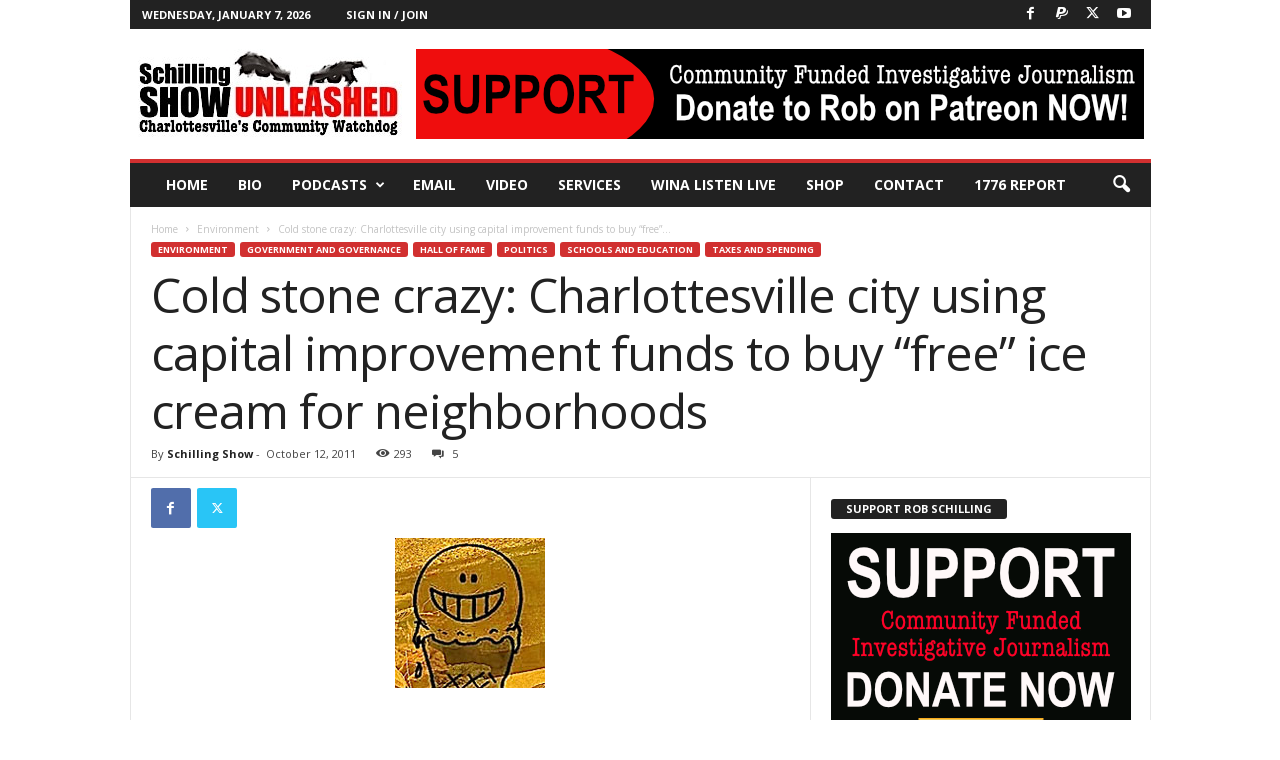

--- FILE ---
content_type: text/html; charset=UTF-8
request_url: https://www.schillingshow.com/2011/10/12/cold-stone-crazy-charlottesville-city-using-capital-improvement-funds-to-buy-%E2%80%9Cfree%E2%80%9D-ice-cream-for-neighborhoods/
body_size: 28607
content:
<!doctype html >
<!--[if IE 8]>    <html class="ie8" dir="ltr" lang="en-US" prefix="og: https://ogp.me/ns# fb: http://ogp.me/ns/fb#"> <![endif]-->
<!--[if IE 9]>    <html class="ie9" dir="ltr" lang="en-US" prefix="og: https://ogp.me/ns# fb: http://ogp.me/ns/fb#"> <![endif]-->
<!--[if gt IE 8]><!--> <html dir="ltr" lang="en-US" prefix="og: https://ogp.me/ns# fb: http://ogp.me/ns/fb#"> <!--<![endif]-->
<head>
    
    <meta charset="UTF-8" />
    <meta name="viewport" content="width=device-width, initial-scale=1.0">
    <link rel="pingback" href="https://www.schillingshow.com/xmlrpc.php" />
    	<style>img:is([sizes="auto" i], [sizes^="auto," i]) { contain-intrinsic-size: 3000px 1500px }</style>
	
		<!-- All in One SEO 4.9.2 - aioseo.com -->
		<title>Charlottesville city using capital funds for free ice cream | The Schilling Show Blog</title>
<link rel='preload' href='https://www.schillingshow.com/wp-content/uploads/2020/05/Schilling-Show-2020-Logo-rev-H-544x180-1.jpg' as='image' imagesrcset='' imagesizes=''/>
<link rel='preload' href='https://www.schillingshow.com/wp-content/uploads/2020/05/WebPatreonBanner.png' as='image' imagesrcset='' imagesizes=''/>
<link rel='preload' href='https://www.schillingshow.com/wp-content/uploads/2011/10/Cold-Stone-Crazy-Header-edit-thumb.jpg' as='image' imagesrcset='' imagesizes=''/>
<link rel='preload' href='https://www.schillingshow.com/wp-content/uploads/2024/03/BL-Dumpsters-728x90-1.jpg' as='image' imagesrcset='' imagesizes=''/>
<link rel='preload' href='https://www.schillingshow.com/wp-content/uploads/2011/10/Cold-Stone-Crazy-Header-edit-600.jpg' as='image' imagesrcset='https://www.schillingshow.com/wp-content/uploads/2011/10/Cold-Stone-Crazy-Header-edit-600.jpg 600w, https://www.schillingshow.com/wp-content/uploads/2011/10/Cold-Stone-Crazy-Header-edit-600-300x119.jpg 300w' imagesizes='(max-width: 600px) 100vw, 600px'/>
<link rel='preload' href='https://www.schillingshow.com/wp-content/uploads/2020/06/PayPal_Ad_300x250.png' as='image' imagesrcset='' imagesizes=''/>
<link rel='preload' href='https://www.schillingshow.com/wp-content/uploads/2021/06/Jesus-Saves-300-x-300-Web-Ad.png' as='image' imagesrcset='' imagesizes=''/>
<link rel='preload' href='https://www.schillingshow.com/wp-content/uploads/2021/02/BorderHawk300x250-update.jpg' as='image' imagesrcset='' imagesizes=''/>
<link rel='preload' href='https://www.schillingshow.com/wp-content/themes/Newsmag/images/icons/newsmag.woff?17' as='font' type='font/woff' fetchpriority='high' crossorigin='anonymous'><link rel='preload' href='https://www.schillingshow.com/wp-content/cache/flying-press/memvYaGs126MiZpBA-UvWbX2vVnXBbObj2OVTS-mu0SC55I.woff2' as='font' type='font/woff2' fetchpriority='high' crossorigin='anonymous'><link rel='preload' href='https://www.schillingshow.com/wp-content/cache/flying-press/wEOzEBbCkc5cO0ejVSkPU9IP.woff2' as='font' type='font/woff2' fetchpriority='high' crossorigin='anonymous'>
	<meta name="description" content="Charlottesville City Council has approved of using capital improvement dollars to fund neighborhood parties, recently spending $700 for &quot;free&quot; ice cream!" />
	<meta name="robots" content="max-image-preview:large" />
	<meta name="author" content="Schilling Show"/>
	<meta name="keywords" content="tolbert,norris,socialism,marx,democrat,corruption,environment,government and governance,hall of fame,politics,schools and education,taxes and spending" />
	<link rel="canonical" href="https://www.schillingshow.com/2011/10/12/cold-stone-crazy-charlottesville-city-using-capital-improvement-funds-to-buy-%e2%80%9cfree%e2%80%9d-ice-cream-for-neighborhoods/" />
	<meta name="generator" content="All in One SEO (AIOSEO) 4.9.2" />
		<meta property="og:locale" content="en_US" />
		<meta property="og:site_name" content="The Schilling Show Blog | Where the News is Made!™ (online)" />
		<meta property="og:type" content="article" />
		<meta property="og:title" content="Charlottesville city using capital funds for free ice cream | The Schilling Show Blog" />
		<meta property="og:description" content="Charlottesville City Council has approved of using capital improvement dollars to fund neighborhood parties, recently spending $700 for &quot;free&quot; ice cream!" />
		<meta property="og:url" content="https://www.schillingshow.com/2011/10/12/cold-stone-crazy-charlottesville-city-using-capital-improvement-funds-to-buy-%e2%80%9cfree%e2%80%9d-ice-cream-for-neighborhoods/" />
		<meta property="article:published_time" content="2011-10-12T14:54:42+00:00" />
		<meta property="article:modified_time" content="2013-09-18T11:08:59+00:00" />
		<meta name="twitter:card" content="summary" />
		<meta name="twitter:title" content="Charlottesville city using capital funds for free ice cream | The Schilling Show Blog" />
		<meta name="twitter:description" content="Charlottesville City Council has approved of using capital improvement dollars to fund neighborhood parties, recently spending $700 for &quot;free&quot; ice cream!" />
		<script type="application/ld+json" class="aioseo-schema">
			{"@context":"https:\/\/schema.org","@graph":[{"@type":"Article","@id":"https:\/\/www.schillingshow.com\/2011\/10\/12\/cold-stone-crazy-charlottesville-city-using-capital-improvement-funds-to-buy-%e2%80%9cfree%e2%80%9d-ice-cream-for-neighborhoods\/#article","name":"Charlottesville city using capital funds for free ice cream | The Schilling Show Blog","headline":"Cold stone crazy: Charlottesville city using capital improvement funds to buy \u201cfree\u201d ice cream for neighborhoods","author":{"@id":"https:\/\/www.schillingshow.com\/author\/admin\/#author"},"publisher":{"@id":"https:\/\/www.schillingshow.com\/#organization"},"image":{"@type":"ImageObject","url":"https:\/\/www.schillingshow.com\/wp-content\/uploads\/2011\/10\/Cold-Stone-Crazy-Header-edit-thumb.jpg","width":150,"height":150},"datePublished":"2011-10-12T10:54:42-04:00","dateModified":"2013-09-18T07:08:59-04:00","inLanguage":"en-US","commentCount":5,"mainEntityOfPage":{"@id":"https:\/\/www.schillingshow.com\/2011\/10\/12\/cold-stone-crazy-charlottesville-city-using-capital-improvement-funds-to-buy-%e2%80%9cfree%e2%80%9d-ice-cream-for-neighborhoods\/#webpage"},"isPartOf":{"@id":"https:\/\/www.schillingshow.com\/2011\/10\/12\/cold-stone-crazy-charlottesville-city-using-capital-improvement-funds-to-buy-%e2%80%9cfree%e2%80%9d-ice-cream-for-neighborhoods\/#webpage"},"articleSection":"Environment, Government and Governance, Hall of Fame, Politics, Schools and Education, Taxes and Spending"},{"@type":"BreadcrumbList","@id":"https:\/\/www.schillingshow.com\/2011\/10\/12\/cold-stone-crazy-charlottesville-city-using-capital-improvement-funds-to-buy-%e2%80%9cfree%e2%80%9d-ice-cream-for-neighborhoods\/#breadcrumblist","itemListElement":[{"@type":"ListItem","@id":"https:\/\/www.schillingshow.com#listItem","position":1,"name":"Home","item":"https:\/\/www.schillingshow.com","nextItem":{"@type":"ListItem","@id":"https:\/\/www.schillingshow.com\/category\/politics\/#listItem","name":"Politics"}},{"@type":"ListItem","@id":"https:\/\/www.schillingshow.com\/category\/politics\/#listItem","position":2,"name":"Politics","item":"https:\/\/www.schillingshow.com\/category\/politics\/","nextItem":{"@type":"ListItem","@id":"https:\/\/www.schillingshow.com\/2011\/10\/12\/cold-stone-crazy-charlottesville-city-using-capital-improvement-funds-to-buy-%e2%80%9cfree%e2%80%9d-ice-cream-for-neighborhoods\/#listItem","name":"Cold stone crazy: Charlottesville city using capital improvement funds to buy \u201cfree\u201d ice cream for neighborhoods"},"previousItem":{"@type":"ListItem","@id":"https:\/\/www.schillingshow.com#listItem","name":"Home"}},{"@type":"ListItem","@id":"https:\/\/www.schillingshow.com\/2011\/10\/12\/cold-stone-crazy-charlottesville-city-using-capital-improvement-funds-to-buy-%e2%80%9cfree%e2%80%9d-ice-cream-for-neighborhoods\/#listItem","position":3,"name":"Cold stone crazy: Charlottesville city using capital improvement funds to buy \u201cfree\u201d ice cream for neighborhoods","previousItem":{"@type":"ListItem","@id":"https:\/\/www.schillingshow.com\/category\/politics\/#listItem","name":"Politics"}}]},{"@type":"Organization","@id":"https:\/\/www.schillingshow.com\/#organization","name":"The Schilling Show","description":"Where the News is Made!\u2122 (online)","url":"https:\/\/www.schillingshow.com\/","logo":{"@type":"ImageObject","url":"https:\/\/www.schillingshow.com\/wp-content\/uploads\/2021\/05\/SchillingSquareLogo2.jpg","@id":"https:\/\/www.schillingshow.com\/2011\/10\/12\/cold-stone-crazy-charlottesville-city-using-capital-improvement-funds-to-buy-%e2%80%9cfree%e2%80%9d-ice-cream-for-neighborhoods\/#organizationLogo","width":2000,"height":2000},"image":{"@id":"https:\/\/www.schillingshow.com\/2011\/10\/12\/cold-stone-crazy-charlottesville-city-using-capital-improvement-funds-to-buy-%e2%80%9cfree%e2%80%9d-ice-cream-for-neighborhoods\/#organizationLogo"}},{"@type":"Person","@id":"https:\/\/www.schillingshow.com\/author\/admin\/#author","url":"https:\/\/www.schillingshow.com\/author\/admin\/","name":"Schilling Show","image":{"@type":"ImageObject","@id":"https:\/\/www.schillingshow.com\/2011\/10\/12\/cold-stone-crazy-charlottesville-city-using-capital-improvement-funds-to-buy-%e2%80%9cfree%e2%80%9d-ice-cream-for-neighborhoods\/#authorImage","url":"https:\/\/secure.gravatar.com\/avatar\/5159f88750ac09dd1f78e2c9a85d5c88c7999eb7f110a92a472a9171cd442702?s=96&d=wavatar&r=g","width":96,"height":96,"caption":"Schilling Show"}},{"@type":"WebPage","@id":"https:\/\/www.schillingshow.com\/2011\/10\/12\/cold-stone-crazy-charlottesville-city-using-capital-improvement-funds-to-buy-%e2%80%9cfree%e2%80%9d-ice-cream-for-neighborhoods\/#webpage","url":"https:\/\/www.schillingshow.com\/2011\/10\/12\/cold-stone-crazy-charlottesville-city-using-capital-improvement-funds-to-buy-%e2%80%9cfree%e2%80%9d-ice-cream-for-neighborhoods\/","name":"Charlottesville city using capital funds for free ice cream | The Schilling Show Blog","description":"Charlottesville City Council has approved of using capital improvement dollars to fund neighborhood parties, recently spending $700 for \"free\" ice cream!","inLanguage":"en-US","isPartOf":{"@id":"https:\/\/www.schillingshow.com\/#website"},"breadcrumb":{"@id":"https:\/\/www.schillingshow.com\/2011\/10\/12\/cold-stone-crazy-charlottesville-city-using-capital-improvement-funds-to-buy-%e2%80%9cfree%e2%80%9d-ice-cream-for-neighborhoods\/#breadcrumblist"},"author":{"@id":"https:\/\/www.schillingshow.com\/author\/admin\/#author"},"creator":{"@id":"https:\/\/www.schillingshow.com\/author\/admin\/#author"},"image":{"@type":"ImageObject","url":"https:\/\/www.schillingshow.com\/wp-content\/uploads\/2011\/10\/Cold-Stone-Crazy-Header-edit-thumb.jpg","@id":"https:\/\/www.schillingshow.com\/2011\/10\/12\/cold-stone-crazy-charlottesville-city-using-capital-improvement-funds-to-buy-%e2%80%9cfree%e2%80%9d-ice-cream-for-neighborhoods\/#mainImage","width":150,"height":150},"primaryImageOfPage":{"@id":"https:\/\/www.schillingshow.com\/2011\/10\/12\/cold-stone-crazy-charlottesville-city-using-capital-improvement-funds-to-buy-%e2%80%9cfree%e2%80%9d-ice-cream-for-neighborhoods\/#mainImage"},"datePublished":"2011-10-12T10:54:42-04:00","dateModified":"2013-09-18T07:08:59-04:00"},{"@type":"WebSite","@id":"https:\/\/www.schillingshow.com\/#website","url":"https:\/\/www.schillingshow.com\/","name":"The Schilling Show Blog","description":"Where the News is Made!\u2122 (online)","inLanguage":"en-US","publisher":{"@id":"https:\/\/www.schillingshow.com\/#organization"}}]}
		</script>
		<!-- All in One SEO -->

<link rel='dns-prefetch' href='//stats.wp.com' />

<link rel='dns-prefetch' href='//widgets.wp.com' />
<link rel='dns-prefetch' href='//s0.wp.com' />
<link rel='dns-prefetch' href='//0.gravatar.com' />
<link rel='dns-prefetch' href='//1.gravatar.com' />
<link rel='dns-prefetch' href='//2.gravatar.com' />
<link rel='dns-prefetch' href='//jetpack.wordpress.com' />
<link rel='dns-prefetch' href='//public-api.wordpress.com' />
<link rel="alternate" type="application/rss+xml" title="The Schilling Show Blog &raquo; Feed" href="https://www.schillingshow.com/feed/" />
<link rel="alternate" type="application/rss+xml" title="The Schilling Show Blog &raquo; Comments Feed" href="https://www.schillingshow.com/comments/feed/" />
<link rel="alternate" type="application/rss+xml" title="The Schilling Show Blog &raquo; Cold stone crazy: Charlottesville city using capital improvement funds to buy “free” ice cream for neighborhoods Comments Feed" href="https://www.schillingshow.com/2011/10/12/cold-stone-crazy-charlottesville-city-using-capital-improvement-funds-to-buy-%e2%80%9cfree%e2%80%9d-ice-cream-for-neighborhoods/feed/" />
<script type="text/javascript">
/* <![CDATA[ */
window._wpemojiSettings = {"baseUrl":"https:\/\/s.w.org\/images\/core\/emoji\/16.0.1\/72x72\/","ext":".png","svgUrl":"https:\/\/s.w.org\/images\/core\/emoji\/16.0.1\/svg\/","svgExt":".svg","source":{"concatemoji":"https:\/\/www.schillingshow.com\/wp-includes\/js\/wp-emoji-release.min.js?ver=6.8.3"}};
/*! This file is auto-generated */
!function(s,n){var o,i,e;function c(e){try{var t={supportTests:e,timestamp:(new Date).valueOf()};sessionStorage.setItem(o,JSON.stringify(t))}catch(e){}}function p(e,t,n){e.clearRect(0,0,e.canvas.width,e.canvas.height),e.fillText(t,0,0);var t=new Uint32Array(e.getImageData(0,0,e.canvas.width,e.canvas.height).data),a=(e.clearRect(0,0,e.canvas.width,e.canvas.height),e.fillText(n,0,0),new Uint32Array(e.getImageData(0,0,e.canvas.width,e.canvas.height).data));return t.every(function(e,t){return e===a[t]})}function u(e,t){e.clearRect(0,0,e.canvas.width,e.canvas.height),e.fillText(t,0,0);for(var n=e.getImageData(16,16,1,1),a=0;a<n.data.length;a++)if(0!==n.data[a])return!1;return!0}function f(e,t,n,a){switch(t){case"flag":return n(e,"\ud83c\udff3\ufe0f\u200d\u26a7\ufe0f","\ud83c\udff3\ufe0f\u200b\u26a7\ufe0f")?!1:!n(e,"\ud83c\udde8\ud83c\uddf6","\ud83c\udde8\u200b\ud83c\uddf6")&&!n(e,"\ud83c\udff4\udb40\udc67\udb40\udc62\udb40\udc65\udb40\udc6e\udb40\udc67\udb40\udc7f","\ud83c\udff4\u200b\udb40\udc67\u200b\udb40\udc62\u200b\udb40\udc65\u200b\udb40\udc6e\u200b\udb40\udc67\u200b\udb40\udc7f");case"emoji":return!a(e,"\ud83e\udedf")}return!1}function g(e,t,n,a){var r="undefined"!=typeof WorkerGlobalScope&&self instanceof WorkerGlobalScope?new OffscreenCanvas(300,150):s.createElement("canvas"),o=r.getContext("2d",{willReadFrequently:!0}),i=(o.textBaseline="top",o.font="600 32px Arial",{});return e.forEach(function(e){i[e]=t(o,e,n,a)}),i}function t(e){var t=s.createElement("script");t.src=e,t.defer=!0,s.head.appendChild(t)}"undefined"!=typeof Promise&&(o="wpEmojiSettingsSupports",i=["flag","emoji"],n.supports={everything:!0,everythingExceptFlag:!0},e=new Promise(function(e){s.addEventListener("DOMContentLoaded",e,{once:!0})}),new Promise(function(t){var n=function(){try{var e=JSON.parse(sessionStorage.getItem(o));if("object"==typeof e&&"number"==typeof e.timestamp&&(new Date).valueOf()<e.timestamp+604800&&"object"==typeof e.supportTests)return e.supportTests}catch(e){}return null}();if(!n){if("undefined"!=typeof Worker&&"undefined"!=typeof OffscreenCanvas&&"undefined"!=typeof URL&&URL.createObjectURL&&"undefined"!=typeof Blob)try{var e="postMessage("+g.toString()+"("+[JSON.stringify(i),f.toString(),p.toString(),u.toString()].join(",")+"));",a=new Blob([e],{type:"text/javascript"}),r=new Worker(URL.createObjectURL(a),{name:"wpTestEmojiSupports"});return void(r.onmessage=function(e){c(n=e.data),r.terminate(),t(n)})}catch(e){}c(n=g(i,f,p,u))}t(n)}).then(function(e){for(var t in e)n.supports[t]=e[t],n.supports.everything=n.supports.everything&&n.supports[t],"flag"!==t&&(n.supports.everythingExceptFlag=n.supports.everythingExceptFlag&&n.supports[t]);n.supports.everythingExceptFlag=n.supports.everythingExceptFlag&&!n.supports.flag,n.DOMReady=!1,n.readyCallback=function(){n.DOMReady=!0}}).then(function(){return e}).then(function(){var e;n.supports.everything||(n.readyCallback(),(e=n.source||{}).concatemoji?t(e.concatemoji):e.wpemoji&&e.twemoji&&(t(e.twemoji),t(e.wpemoji)))}))}((window,document),window._wpemojiSettings);
/* ]]> */
</script>
<style id='wp-emoji-styles-inline-css' type='text/css'>img.wp-smiley, img.emoji {
		display: inline !important;
		border: none !important;
		box-shadow: none !important;
		height: 1em !important;
		width: 1em !important;
		margin: 0 0.07em !important;
		vertical-align: -0.1em !important;
		background: none !important;
		padding: 0 !important;
	}</style>
<link rel='stylesheet' id='wp-block-library-css' href='https://www.schillingshow.com/wp-content/cache/flying-press/a06b3af98203.style.min.css' type='text/css' media='all' />
<style id='classic-theme-styles-inline-css' type='text/css'>/*! This file is auto-generated */
.wp-block-button__link{color:#fff;background-color:#32373c;border-radius:9999px;box-shadow:none;text-decoration:none;padding:calc(.667em + 2px) calc(1.333em + 2px);font-size:1.125em}.wp-block-file__button{background:#32373c;color:#fff;text-decoration:none}</style>
<link rel='stylesheet' id='aioseo/css/src/vue/standalone/blocks/table-of-contents/global.scss-css' href='https://www.schillingshow.com/wp-content/cache/flying-press/8aeaa129c1f8.global.e90f6d47.css' type='text/css' media='all' />
<link rel='stylesheet' id='mediaelement-css' href='https://www.schillingshow.com/wp-content/cache/flying-press/2b0dd7eecea0.mediaelementplayer-legacy.min.css' type='text/css' media='all' />
<link rel='stylesheet' id='wp-mediaelement-css' href='https://www.schillingshow.com/wp-content/cache/flying-press/ea958276b7de.wp-mediaelement.min.css' type='text/css' media='all' />
<style id='jetpack-sharing-buttons-style-inline-css' type='text/css'>.jetpack-sharing-buttons__services-list{display:flex;flex-direction:row;flex-wrap:wrap;gap:0;list-style-type:none;margin:5px;padding:0}.jetpack-sharing-buttons__services-list.has-small-icon-size{font-size:12px}.jetpack-sharing-buttons__services-list.has-normal-icon-size{font-size:16px}.jetpack-sharing-buttons__services-list.has-large-icon-size{font-size:24px}.jetpack-sharing-buttons__services-list.has-huge-icon-size{font-size:36px}@media print{.jetpack-sharing-buttons__services-list{display:none!important}}.editor-styles-wrapper .wp-block-jetpack-sharing-buttons{gap:0;padding-inline-start:0}ul.jetpack-sharing-buttons__services-list.has-background{padding:1.25em 2.375em}</style>
<link rel='stylesheet' id='awsm-ead-public-css' href='https://www.schillingshow.com/wp-content/cache/flying-press/276bb0e97f35.embed-public.min.css' type='text/css' media='all' />
<style id='global-styles-inline-css' type='text/css'>:root{--wp--preset--aspect-ratio--square: 1;--wp--preset--aspect-ratio--4-3: 4/3;--wp--preset--aspect-ratio--3-4: 3/4;--wp--preset--aspect-ratio--3-2: 3/2;--wp--preset--aspect-ratio--2-3: 2/3;--wp--preset--aspect-ratio--16-9: 16/9;--wp--preset--aspect-ratio--9-16: 9/16;--wp--preset--color--black: #000000;--wp--preset--color--cyan-bluish-gray: #abb8c3;--wp--preset--color--white: #ffffff;--wp--preset--color--pale-pink: #f78da7;--wp--preset--color--vivid-red: #cf2e2e;--wp--preset--color--luminous-vivid-orange: #ff6900;--wp--preset--color--luminous-vivid-amber: #fcb900;--wp--preset--color--light-green-cyan: #7bdcb5;--wp--preset--color--vivid-green-cyan: #00d084;--wp--preset--color--pale-cyan-blue: #8ed1fc;--wp--preset--color--vivid-cyan-blue: #0693e3;--wp--preset--color--vivid-purple: #9b51e0;--wp--preset--gradient--vivid-cyan-blue-to-vivid-purple: linear-gradient(135deg,rgba(6,147,227,1) 0%,rgb(155,81,224) 100%);--wp--preset--gradient--light-green-cyan-to-vivid-green-cyan: linear-gradient(135deg,rgb(122,220,180) 0%,rgb(0,208,130) 100%);--wp--preset--gradient--luminous-vivid-amber-to-luminous-vivid-orange: linear-gradient(135deg,rgba(252,185,0,1) 0%,rgba(255,105,0,1) 100%);--wp--preset--gradient--luminous-vivid-orange-to-vivid-red: linear-gradient(135deg,rgba(255,105,0,1) 0%,rgb(207,46,46) 100%);--wp--preset--gradient--very-light-gray-to-cyan-bluish-gray: linear-gradient(135deg,rgb(238,238,238) 0%,rgb(169,184,195) 100%);--wp--preset--gradient--cool-to-warm-spectrum: linear-gradient(135deg,rgb(74,234,220) 0%,rgb(151,120,209) 20%,rgb(207,42,186) 40%,rgb(238,44,130) 60%,rgb(251,105,98) 80%,rgb(254,248,76) 100%);--wp--preset--gradient--blush-light-purple: linear-gradient(135deg,rgb(255,206,236) 0%,rgb(152,150,240) 100%);--wp--preset--gradient--blush-bordeaux: linear-gradient(135deg,rgb(254,205,165) 0%,rgb(254,45,45) 50%,rgb(107,0,62) 100%);--wp--preset--gradient--luminous-dusk: linear-gradient(135deg,rgb(255,203,112) 0%,rgb(199,81,192) 50%,rgb(65,88,208) 100%);--wp--preset--gradient--pale-ocean: linear-gradient(135deg,rgb(255,245,203) 0%,rgb(182,227,212) 50%,rgb(51,167,181) 100%);--wp--preset--gradient--electric-grass: linear-gradient(135deg,rgb(202,248,128) 0%,rgb(113,206,126) 100%);--wp--preset--gradient--midnight: linear-gradient(135deg,rgb(2,3,129) 0%,rgb(40,116,252) 100%);--wp--preset--font-size--small: 10px;--wp--preset--font-size--medium: 20px;--wp--preset--font-size--large: 30px;--wp--preset--font-size--x-large: 42px;--wp--preset--font-size--regular: 14px;--wp--preset--font-size--larger: 48px;--wp--preset--spacing--20: 0.44rem;--wp--preset--spacing--30: 0.67rem;--wp--preset--spacing--40: 1rem;--wp--preset--spacing--50: 1.5rem;--wp--preset--spacing--60: 2.25rem;--wp--preset--spacing--70: 3.38rem;--wp--preset--spacing--80: 5.06rem;--wp--preset--shadow--natural: 6px 6px 9px rgba(0, 0, 0, 0.2);--wp--preset--shadow--deep: 12px 12px 50px rgba(0, 0, 0, 0.4);--wp--preset--shadow--sharp: 6px 6px 0px rgba(0, 0, 0, 0.2);--wp--preset--shadow--outlined: 6px 6px 0px -3px rgba(255, 255, 255, 1), 6px 6px rgba(0, 0, 0, 1);--wp--preset--shadow--crisp: 6px 6px 0px rgba(0, 0, 0, 1);}:where(.is-layout-flex){gap: 0.5em;}:where(.is-layout-grid){gap: 0.5em;}body .is-layout-flex{display: flex;}.is-layout-flex{flex-wrap: wrap;align-items: center;}.is-layout-flex > :is(*, div){margin: 0;}body .is-layout-grid{display: grid;}.is-layout-grid > :is(*, div){margin: 0;}:where(.wp-block-columns.is-layout-flex){gap: 2em;}:where(.wp-block-columns.is-layout-grid){gap: 2em;}:where(.wp-block-post-template.is-layout-flex){gap: 1.25em;}:where(.wp-block-post-template.is-layout-grid){gap: 1.25em;}.has-black-color{color: var(--wp--preset--color--black) !important;}.has-cyan-bluish-gray-color{color: var(--wp--preset--color--cyan-bluish-gray) !important;}.has-white-color{color: var(--wp--preset--color--white) !important;}.has-pale-pink-color{color: var(--wp--preset--color--pale-pink) !important;}.has-vivid-red-color{color: var(--wp--preset--color--vivid-red) !important;}.has-luminous-vivid-orange-color{color: var(--wp--preset--color--luminous-vivid-orange) !important;}.has-luminous-vivid-amber-color{color: var(--wp--preset--color--luminous-vivid-amber) !important;}.has-light-green-cyan-color{color: var(--wp--preset--color--light-green-cyan) !important;}.has-vivid-green-cyan-color{color: var(--wp--preset--color--vivid-green-cyan) !important;}.has-pale-cyan-blue-color{color: var(--wp--preset--color--pale-cyan-blue) !important;}.has-vivid-cyan-blue-color{color: var(--wp--preset--color--vivid-cyan-blue) !important;}.has-vivid-purple-color{color: var(--wp--preset--color--vivid-purple) !important;}.has-black-background-color{background-color: var(--wp--preset--color--black) !important;}.has-cyan-bluish-gray-background-color{background-color: var(--wp--preset--color--cyan-bluish-gray) !important;}.has-white-background-color{background-color: var(--wp--preset--color--white) !important;}.has-pale-pink-background-color{background-color: var(--wp--preset--color--pale-pink) !important;}.has-vivid-red-background-color{background-color: var(--wp--preset--color--vivid-red) !important;}.has-luminous-vivid-orange-background-color{background-color: var(--wp--preset--color--luminous-vivid-orange) !important;}.has-luminous-vivid-amber-background-color{background-color: var(--wp--preset--color--luminous-vivid-amber) !important;}.has-light-green-cyan-background-color{background-color: var(--wp--preset--color--light-green-cyan) !important;}.has-vivid-green-cyan-background-color{background-color: var(--wp--preset--color--vivid-green-cyan) !important;}.has-pale-cyan-blue-background-color{background-color: var(--wp--preset--color--pale-cyan-blue) !important;}.has-vivid-cyan-blue-background-color{background-color: var(--wp--preset--color--vivid-cyan-blue) !important;}.has-vivid-purple-background-color{background-color: var(--wp--preset--color--vivid-purple) !important;}.has-black-border-color{border-color: var(--wp--preset--color--black) !important;}.has-cyan-bluish-gray-border-color{border-color: var(--wp--preset--color--cyan-bluish-gray) !important;}.has-white-border-color{border-color: var(--wp--preset--color--white) !important;}.has-pale-pink-border-color{border-color: var(--wp--preset--color--pale-pink) !important;}.has-vivid-red-border-color{border-color: var(--wp--preset--color--vivid-red) !important;}.has-luminous-vivid-orange-border-color{border-color: var(--wp--preset--color--luminous-vivid-orange) !important;}.has-luminous-vivid-amber-border-color{border-color: var(--wp--preset--color--luminous-vivid-amber) !important;}.has-light-green-cyan-border-color{border-color: var(--wp--preset--color--light-green-cyan) !important;}.has-vivid-green-cyan-border-color{border-color: var(--wp--preset--color--vivid-green-cyan) !important;}.has-pale-cyan-blue-border-color{border-color: var(--wp--preset--color--pale-cyan-blue) !important;}.has-vivid-cyan-blue-border-color{border-color: var(--wp--preset--color--vivid-cyan-blue) !important;}.has-vivid-purple-border-color{border-color: var(--wp--preset--color--vivid-purple) !important;}.has-vivid-cyan-blue-to-vivid-purple-gradient-background{background: var(--wp--preset--gradient--vivid-cyan-blue-to-vivid-purple) !important;}.has-light-green-cyan-to-vivid-green-cyan-gradient-background{background: var(--wp--preset--gradient--light-green-cyan-to-vivid-green-cyan) !important;}.has-luminous-vivid-amber-to-luminous-vivid-orange-gradient-background{background: var(--wp--preset--gradient--luminous-vivid-amber-to-luminous-vivid-orange) !important;}.has-luminous-vivid-orange-to-vivid-red-gradient-background{background: var(--wp--preset--gradient--luminous-vivid-orange-to-vivid-red) !important;}.has-very-light-gray-to-cyan-bluish-gray-gradient-background{background: var(--wp--preset--gradient--very-light-gray-to-cyan-bluish-gray) !important;}.has-cool-to-warm-spectrum-gradient-background{background: var(--wp--preset--gradient--cool-to-warm-spectrum) !important;}.has-blush-light-purple-gradient-background{background: var(--wp--preset--gradient--blush-light-purple) !important;}.has-blush-bordeaux-gradient-background{background: var(--wp--preset--gradient--blush-bordeaux) !important;}.has-luminous-dusk-gradient-background{background: var(--wp--preset--gradient--luminous-dusk) !important;}.has-pale-ocean-gradient-background{background: var(--wp--preset--gradient--pale-ocean) !important;}.has-electric-grass-gradient-background{background: var(--wp--preset--gradient--electric-grass) !important;}.has-midnight-gradient-background{background: var(--wp--preset--gradient--midnight) !important;}.has-small-font-size{font-size: var(--wp--preset--font-size--small) !important;}.has-medium-font-size{font-size: var(--wp--preset--font-size--medium) !important;}.has-large-font-size{font-size: var(--wp--preset--font-size--large) !important;}.has-x-large-font-size{font-size: var(--wp--preset--font-size--x-large) !important;}
:where(.wp-block-post-template.is-layout-flex){gap: 1.25em;}:where(.wp-block-post-template.is-layout-grid){gap: 1.25em;}
:where(.wp-block-columns.is-layout-flex){gap: 2em;}:where(.wp-block-columns.is-layout-grid){gap: 2em;}
:root :where(.wp-block-pullquote){font-size: 1.5em;line-height: 1.6;}</style>
<link rel='stylesheet' id='ppress-frontend-css' href='https://www.schillingshow.com/wp-content/cache/flying-press/49c9f33c5809.frontend.min.css' type='text/css' media='all' />
<link rel='stylesheet' id='ppress-flatpickr-css' href='https://www.schillingshow.com/wp-content/cache/flying-press/4e142af26c8a.flatpickr.min.css' type='text/css' media='all' />
<link rel='stylesheet' id='ppress-select2-css' href='https://www.schillingshow.com/wp-content/cache/flying-press/bc523f920a65.select2.min.css' type='text/css' media='all' />
<link rel='stylesheet' id='google-fonts-style-css' href="https://www.schillingshow.com/wp-content/cache/flying-press/cb7637873c62.85951bb481f0.google-font.css" type='text/css' media='all' />
<link rel='stylesheet' id='jetpack_likes-css' href='https://www.schillingshow.com/wp-content/cache/flying-press/b52492a6b4cc.style.css' type='text/css' media='all' />
<link rel='stylesheet' id='tablepress-default-css' href='https://www.schillingshow.com/wp-content/cache/flying-press/67618bce410b.default.css' type='text/css' media='all' />
<link rel='stylesheet' id='td-theme-css' href='https://www.schillingshow.com/wp-content/cache/flying-press/76ac3a733498.style.css' type='text/css' media='all' />
<style id='td-theme-inline-css' type='text/css'>/* custom css - generated by TagDiv Composer */
        @media (max-width: 767px) {
            .td-header-desktop-wrap {
                display: none;
            }
        }
        @media (min-width: 767px) {
            .td-header-mobile-wrap {
                display: none;
            }
        }</style>
<link rel='stylesheet' id='td-legacy-framework-front-style-css' href='https://www.schillingshow.com/wp-content/cache/flying-press/30823dc00d19.td_legacy_main.css' type='text/css' media='all' />
<link rel='stylesheet' id='td-theme-demo-style-css' href='https://www.schillingshow.com/wp-content/cache/flying-press/38aee4f6ab30.demo_style.css' type='text/css' media='all' />
<script type="text/javascript" src="https://www.schillingshow.com/wp-includes/js/jquery/jquery.min.js?ver=826eb77e86b0" id="jquery-core-js"></script>
<script type="text/javascript" id="track-the-click-js-extra">
/* <![CDATA[ */
var ajax_var = {"nonce":"5f1ca41c8f"};
var ttc_data = {"proBeacon":""};
/* ]]> */
</script>
<script type="text/javascript" src="https://www.schillingshow.com/wp-content/plugins/track-the-click/public/js/track-the-click-public.js?ver=1f808e5c4bb2" id="track-the-click-js" data-noptimize="true" data-no-optimize="1"></script>
<script type="text/javascript" id="track-the-click-js-after" data-noptimize="true" data-no-optimize="1">
/* <![CDATA[ */
function getHomeURL() {return "https://www.schillingshow.com";}
function getPostID() {return 5720;}
function showClickCounts() {return false;}
/* ]]> */
</script>
<script type="text/javascript" src="https://www.schillingshow.com/wp-content/plugins/wonderplugin-video-embed/engine/wonderpluginvideoembed.js?ver=eb6fb23e69f0" id="wonderplugin-videoembed-script-js"></script>
<script type="text/javascript" src="https://www.schillingshow.com/wp-content/plugins/wp-user-avatar/assets/flatpickr/flatpickr.min.js?ver=2aa17a2de857" id="ppress-flatpickr-js"></script>
<script type="text/javascript" src="https://www.schillingshow.com/wp-content/plugins/wp-user-avatar/assets/select2/select2.min.js?ver=0f64f3a3a0c6" id="ppress-select2-js"></script>
<link rel="https://api.w.org/" href="https://www.schillingshow.com/wp-json/" /><link rel="alternate" title="JSON" type="application/json" href="https://www.schillingshow.com/wp-json/wp/v2/posts/5720" /><link rel="EditURI" type="application/rsd+xml" title="RSD" href="https://www.schillingshow.com/xmlrpc.php?rsd" />
<link rel='shortlink' href='https://www.schillingshow.com/?p=5720' />
<link rel="alternate" title="oEmbed (JSON)" type="application/json+oembed" href="https://www.schillingshow.com/wp-json/oembed/1.0/embed?url=https%3A%2F%2Fwww.schillingshow.com%2F2011%2F10%2F12%2Fcold-stone-crazy-charlottesville-city-using-capital-improvement-funds-to-buy-%25e2%2580%259cfree%25e2%2580%259d-ice-cream-for-neighborhoods%2F" />
<link rel="alternate" title="oEmbed (XML)" type="text/xml+oembed" href="https://www.schillingshow.com/wp-json/oembed/1.0/embed?url=https%3A%2F%2Fwww.schillingshow.com%2F2011%2F10%2F12%2Fcold-stone-crazy-charlottesville-city-using-capital-improvement-funds-to-buy-%25e2%2580%259cfree%25e2%2580%259d-ice-cream-for-neighborhoods%2F&#038;format=xml" />
	<style>img#wpstats{display:none}</style>
		<!-- Analytics by WP Statistics - https://wp-statistics.com -->

<!-- JS generated by theme -->

<script type="text/javascript" id="td-generated-header-js">
    
    

	    var tdBlocksArray = []; //here we store all the items for the current page

	    // td_block class - each ajax block uses a object of this class for requests
	    function tdBlock() {
		    this.id = '';
		    this.block_type = 1; //block type id (1-234 etc)
		    this.atts = '';
		    this.td_column_number = '';
		    this.td_current_page = 1; //
		    this.post_count = 0; //from wp
		    this.found_posts = 0; //from wp
		    this.max_num_pages = 0; //from wp
		    this.td_filter_value = ''; //current live filter value
		    this.is_ajax_running = false;
		    this.td_user_action = ''; // load more or infinite loader (used by the animation)
		    this.header_color = '';
		    this.ajax_pagination_infinite_stop = ''; //show load more at page x
	    }

        // td_js_generator - mini detector
        ( function () {
            var htmlTag = document.getElementsByTagName("html")[0];

	        if ( navigator.userAgent.indexOf("MSIE 10.0") > -1 ) {
                htmlTag.className += ' ie10';
            }

            if ( !!navigator.userAgent.match(/Trident.*rv\:11\./) ) {
                htmlTag.className += ' ie11';
            }

	        if ( navigator.userAgent.indexOf("Edge") > -1 ) {
                htmlTag.className += ' ieEdge';
            }

            if ( /(iPad|iPhone|iPod)/g.test(navigator.userAgent) ) {
                htmlTag.className += ' td-md-is-ios';
            }

            var user_agent = navigator.userAgent.toLowerCase();
            if ( user_agent.indexOf("android") > -1 ) {
                htmlTag.className += ' td-md-is-android';
            }

            if ( -1 !== navigator.userAgent.indexOf('Mac OS X')  ) {
                htmlTag.className += ' td-md-is-os-x';
            }

            if ( /chrom(e|ium)/.test(navigator.userAgent.toLowerCase()) ) {
               htmlTag.className += ' td-md-is-chrome';
            }

            if ( -1 !== navigator.userAgent.indexOf('Firefox') ) {
                htmlTag.className += ' td-md-is-firefox';
            }

            if ( -1 !== navigator.userAgent.indexOf('Safari') && -1 === navigator.userAgent.indexOf('Chrome') ) {
                htmlTag.className += ' td-md-is-safari';
            }

            if( -1 !== navigator.userAgent.indexOf('IEMobile') ){
                htmlTag.className += ' td-md-is-iemobile';
            }

        })();

        var tdLocalCache = {};

        ( function () {
            "use strict";

            tdLocalCache = {
                data: {},
                remove: function (resource_id) {
                    delete tdLocalCache.data[resource_id];
                },
                exist: function (resource_id) {
                    return tdLocalCache.data.hasOwnProperty(resource_id) && tdLocalCache.data[resource_id] !== null;
                },
                get: function (resource_id) {
                    return tdLocalCache.data[resource_id];
                },
                set: function (resource_id, cachedData) {
                    tdLocalCache.remove(resource_id);
                    tdLocalCache.data[resource_id] = cachedData;
                }
            };
        })();

    
    
var td_viewport_interval_list=[{"limitBottom":767,"sidebarWidth":251},{"limitBottom":1023,"sidebarWidth":339}];
var td_animation_stack_effect="type0";
var tds_animation_stack=true;
var td_animation_stack_specific_selectors=".entry-thumb, img, .td-lazy-img";
var td_animation_stack_general_selectors=".td-animation-stack img, .td-animation-stack .entry-thumb, .post img, .td-animation-stack .td-lazy-img";
var tdc_is_installed="yes";
var tdc_domain_active=false;
var td_ajax_url="https:\/\/www.schillingshow.com\/wp-admin\/admin-ajax.php?td_theme_name=Newsmag&v=5.4.3.4";
var td_get_template_directory_uri="https:\/\/www.schillingshow.com\/wp-content\/plugins\/td-composer\/legacy\/common";
var tds_snap_menu="smart_snap_mobile";
var tds_logo_on_sticky="";
var tds_header_style="";
var td_please_wait="Please wait...";
var td_email_user_pass_incorrect="User or password incorrect!";
var td_email_user_incorrect="Email or username incorrect!";
var td_email_incorrect="Email incorrect!";
var td_user_incorrect="Username incorrect!";
var td_email_user_empty="Email or username empty!";
var td_pass_empty="Pass empty!";
var td_pass_pattern_incorrect="Invalid Pass Pattern!";
var td_retype_pass_incorrect="Retyped Pass incorrect!";
var tds_more_articles_on_post_enable="";
var tds_more_articles_on_post_time_to_wait="";
var tds_more_articles_on_post_pages_distance_from_top=0;
var tds_captcha="";
var tds_theme_color_site_wide="#d13030";
var tds_smart_sidebar="enabled";
var tdThemeName="Newsmag";
var tdThemeNameWl="Newsmag";
var td_magnific_popup_translation_tPrev="Previous (Left arrow key)";
var td_magnific_popup_translation_tNext="Next (Right arrow key)";
var td_magnific_popup_translation_tCounter="%curr% of %total%";
var td_magnific_popup_translation_ajax_tError="The content from %url% could not be loaded.";
var td_magnific_popup_translation_image_tError="The image #%curr% could not be loaded.";
var tdBlockNonce="36d16438c8";
var tdMobileMenu="enabled";
var tdMobileSearch="enabled";
var tdDateNamesI18n={"month_names":["January","February","March","April","May","June","July","August","September","October","November","December"],"month_names_short":["Jan","Feb","Mar","Apr","May","Jun","Jul","Aug","Sep","Oct","Nov","Dec"],"day_names":["Sunday","Monday","Tuesday","Wednesday","Thursday","Friday","Saturday"],"day_names_short":["Sun","Mon","Tue","Wed","Thu","Fri","Sat"]};
var td_deploy_mode="deploy";
var td_ad_background_click_link="";
var td_ad_background_click_target="";
</script>


<!-- Header style compiled by theme -->

<style>/* custom css - generated by TagDiv Composer */
    
.td-header-border:before,
    .td-trending-now-title,
    .td_block_mega_menu .td_mega_menu_sub_cats .cur-sub-cat,
    .td-post-category:hover,
    .td-header-style-2 .td-header-sp-logo,
    .td-next-prev-wrap a:hover i,
    .page-nav .current,
    .widget_calendar tfoot a:hover,
    .td-footer-container .widget_search .wpb_button:hover,
    .td-scroll-up-visible,
    .dropcap,
    .td-category a,
    input[type="submit"]:hover,
    .td-post-small-box a:hover,
    .td-404-sub-sub-title a:hover,
    .td-rating-bar-wrap div,
    .td_top_authors .td-active .td-author-post-count,
    .td_top_authors .td-active .td-author-comments-count,
    .td_smart_list_3 .td-sml3-top-controls i:hover,
    .td_smart_list_3 .td-sml3-bottom-controls i:hover,
    .td_wrapper_video_playlist .td_video_controls_playlist_wrapper,
    .td-read-more a:hover,
    .td-login-wrap .btn,
    .td_display_err,
    .td-header-style-6 .td-top-menu-full,
    #bbpress-forums button:hover,
    #bbpress-forums .bbp-pagination .current,
    .bbp_widget_login .button:hover,
    .header-search-wrap .td-drop-down-search .btn:hover,
    .td-post-text-content .more-link-wrap:hover a,
    #buddypress div.item-list-tabs ul li > a span,
    #buddypress div.item-list-tabs ul li > a:hover span,
    #buddypress input[type=submit]:hover,
    #buddypress a.button:hover span,
    #buddypress div.item-list-tabs ul li.selected a span,
    #buddypress div.item-list-tabs ul li.current a span,
    #buddypress input[type=submit]:focus,
    .td-grid-style-3 .td-big-grid-post .td-module-thumb a:last-child:before,
    .td-grid-style-4 .td-big-grid-post .td-module-thumb a:last-child:before,
    .td-grid-style-5 .td-big-grid-post .td-module-thumb:after,
    .td_category_template_2 .td-category-siblings .td-category a:hover,
    .td-weather-week:before,
    .td-weather-information:before,
     .td_3D_btn,
    .td_shadow_btn,
    .td_default_btn,
    .td_square_btn, 
    .td_outlined_btn:hover {
        background-color: #d13030;
    }

    @media (max-width: 767px) {
        .td-category a.td-current-sub-category {
            background-color: #d13030;
        }
    }

    .woocommerce .onsale,
    .woocommerce .woocommerce a.button:hover,
    .woocommerce-page .woocommerce .button:hover,
    .single-product .product .summary .cart .button:hover,
    .woocommerce .woocommerce .product a.button:hover,
    .woocommerce .product a.button:hover,
    .woocommerce .product #respond input#submit:hover,
    .woocommerce .checkout input#place_order:hover,
    .woocommerce .woocommerce.widget .button:hover,
    .woocommerce .woocommerce-message .button:hover,
    .woocommerce .woocommerce-error .button:hover,
    .woocommerce .woocommerce-info .button:hover,
    .woocommerce.widget .ui-slider .ui-slider-handle,
    .vc_btn-black:hover,
	.wpb_btn-black:hover,
	.item-list-tabs .feed:hover a,
	.td-smart-list-button:hover {
    	background-color: #d13030;
    }

    .td-header-sp-top-menu .top-header-menu > .current-menu-item > a,
    .td-header-sp-top-menu .top-header-menu > .current-menu-ancestor > a,
    .td-header-sp-top-menu .top-header-menu > .current-category-ancestor > a,
    .td-header-sp-top-menu .top-header-menu > li > a:hover,
    .td-header-sp-top-menu .top-header-menu > .sfHover > a,
    .top-header-menu ul .current-menu-item > a,
    .top-header-menu ul .current-menu-ancestor > a,
    .top-header-menu ul .current-category-ancestor > a,
    .top-header-menu ul li > a:hover,
    .top-header-menu ul .sfHover > a,
    .sf-menu ul .td-menu-item > a:hover,
    .sf-menu ul .sfHover > a,
    .sf-menu ul .current-menu-ancestor > a,
    .sf-menu ul .current-category-ancestor > a,
    .sf-menu ul .current-menu-item > a,
    .td_module_wrap:hover .entry-title a,
    .td_mod_mega_menu:hover .entry-title a,
    .footer-email-wrap a,
    .widget a:hover,
    .td-footer-container .widget_calendar #today,
    .td-category-pulldown-filter a.td-pulldown-category-filter-link:hover,
    .td-load-more-wrap a:hover,
    .td-post-next-prev-content a:hover,
    .td-author-name a:hover,
    .td-author-url a:hover,
    .td_mod_related_posts:hover .entry-title a,
    .td-search-query,
    .header-search-wrap .td-drop-down-search .result-msg a:hover,
    .td_top_authors .td-active .td-authors-name a,
    .post blockquote p,
    .td-post-content blockquote p,
    .page blockquote p,
    .comment-list cite a:hover,
    .comment-list cite:hover,
    .comment-list .comment-reply-link:hover,
    a,
    .white-menu #td-header-menu .sf-menu > li > a:hover,
    .white-menu #td-header-menu .sf-menu > .current-menu-ancestor > a,
    .white-menu #td-header-menu .sf-menu > .current-menu-item > a,
    .td_quote_on_blocks,
    #bbpress-forums .bbp-forum-freshness a:hover,
    #bbpress-forums .bbp-topic-freshness a:hover,
    #bbpress-forums .bbp-forums-list li a:hover,
    #bbpress-forums .bbp-forum-title:hover,
    #bbpress-forums .bbp-topic-permalink:hover,
    #bbpress-forums .bbp-topic-started-by a:hover,
    #bbpress-forums .bbp-topic-started-in a:hover,
    #bbpress-forums .bbp-body .super-sticky li.bbp-topic-title .bbp-topic-permalink,
    #bbpress-forums .bbp-body .sticky li.bbp-topic-title .bbp-topic-permalink,
    #bbpress-forums #subscription-toggle a:hover,
    #bbpress-forums #favorite-toggle a:hover,
    .woocommerce-account .woocommerce-MyAccount-navigation a:hover,
    .widget_display_replies .bbp-author-name,
    .widget_display_topics .bbp-author-name,
    .archive .widget_archive .current,
    .archive .widget_archive .current a,
    .td-subcategory-header .td-category-siblings .td-subcat-dropdown a.td-current-sub-category,
    .td-subcategory-header .td-category-siblings .td-subcat-dropdown a:hover,
    .td-pulldown-filter-display-option:hover,
    .td-pulldown-filter-display-option .td-pulldown-filter-link:hover,
    .td_normal_slide .td-wrapper-pulldown-filter .td-pulldown-filter-list a:hover,
    #buddypress ul.item-list li div.item-title a:hover,
    .td_block_13 .td-pulldown-filter-list a:hover,
    .td_smart_list_8 .td-smart-list-dropdown-wrap .td-smart-list-button:hover,
    .td_smart_list_8 .td-smart-list-dropdown-wrap .td-smart-list-button:hover i,
    .td-sub-footer-container a:hover,
    .td-instagram-user a,
    .td_outlined_btn,
    body .td_block_list_menu li.current-menu-item > a,
    body .td_block_list_menu li.current-menu-ancestor > a,
    body .td_block_list_menu li.current-category-ancestor > a{
        color: #d13030;
    }

    .td-mega-menu .wpb_content_element li a:hover,
    .td_login_tab_focus {
        color: #d13030 !important;
    }

    .td-next-prev-wrap a:hover i,
    .page-nav .current,
    .widget_tag_cloud a:hover,
    .post .td_quote_box,
    .page .td_quote_box,
    .td-login-panel-title,
    #bbpress-forums .bbp-pagination .current,
    .td_category_template_2 .td-category-siblings .td-category a:hover,
    .page-template-page-pagebuilder-latest .td-instagram-user,
     .td_outlined_btn {
        border-color: #d13030;
    }

    .td_wrapper_video_playlist .td_video_currently_playing:after,
    .item-list-tabs .feed:hover {
        border-color: #d13030 !important;
    }


    
    .td-header-top-menu,
    .td-header-wrap .td-top-menu-full {
        background-color: #222222;
    }

    .td-header-style-1 .td-header-top-menu,
    .td-header-style-2 .td-top-bar-container,
    .td-header-style-7 .td-header-top-menu {
        padding: 0 12px;
        top: 0;
    }

    
    .td-header-sp-top-menu .top-header-menu > li > a,
    .td-header-sp-top-menu .td_data_time,
    .td-subscription-active .td-header-sp-top-menu .tds_menu_login .tdw-wml-user,
    .td-header-sp-top-menu .td-weather-top-widget {
        color: #ffffff;
    }

    
    .top-header-menu > .current-menu-item > a,
    .top-header-menu > .current-menu-ancestor > a,
    .top-header-menu > .current-category-ancestor > a,
    .top-header-menu > li > a:hover,
    .top-header-menu > .sfHover > a {
        color: #d13030 !important;
    }

    
    .td-header-sp-top-widget .td-social-icon-wrap i {
        color: #ffffff;
    }

    
    .td-header-sp-top-widget .td-social-icon-wrap i:hover {
        color: #d13030;
    }

    
    .td-menu-background:before,
    .td-search-background:before {
        background: rgba(104,191,178,0.73);
        background: -moz-linear-gradient(top, rgba(104,191,178,0.73) 0%, rgba(209,48,48,0.8) 100%);
        background: -webkit-gradient(left top, left bottom, color-stop(0%, rgba(104,191,178,0.73)), color-stop(100%, rgba(209,48,48,0.8)));
        background: -webkit-linear-gradient(top, rgba(104,191,178,0.73) 0%, rgba(209,48,48,0.8) 100%);
        background: -o-linear-gradient(top, rgba(104,191,178,0.73) 0%, @mobileu_gradient_two_mob 100%);
        background: -ms-linear-gradient(top, rgba(104,191,178,0.73) 0%, rgba(209,48,48,0.8) 100%);
        background: linear-gradient(to bottom, rgba(104,191,178,0.73) 0%, rgba(209,48,48,0.8) 100%);
        filter: progid:DXImageTransform.Microsoft.gradient( startColorstr='rgba(104,191,178,0.73)', endColorstr='rgba(209,48,48,0.8)', GradientType=0 );
    }

    
    .mfp-content .td-login-button {
        background-color: rgba(201,42,84,0.77);
    }
    
    .mfp-content .td-login-button {
        color: #ffffff;
    }
    
    .mfp-content .td-login-button:active,
    .mfp-content .td-login-button:hover {
        background-color: rgba(226,234,75,0.77);
    }
    
    .mfp-content .td-login-button:active,
    .mfp-content .td-login-button:hover {
        color: #ffffff;
    }
    
    .white-popup-block:after {
        background: rgba(104,191,178,0.73);
        background: -moz-linear-gradient(45deg, rgba(104,191,178,0.73) 0%, rgba(209,48,48,0.8) 100%);
        background: -webkit-gradient(left bottom, right top, color-stop(0%, rgba(104,191,178,0.73)), color-stop(100%, rgba(209,48,48,0.8)));
        background: -webkit-linear-gradient(45deg, rgba(104,191,178,0.73) 0%, rgba(209,48,48,0.8) 100%);
        background: -o-linear-gradient(45deg, rgba(104,191,178,0.73) 0%, rgba(209,48,48,0.8) 100%);
        background: -ms-linear-gradient(45deg, rgba(104,191,178,0.73) 0%, rgba(209,48,48,0.8) 100%);
        background: linear-gradient(45deg, rgba(104,191,178,0.73) 0%, rgba(209,48,48,0.8) 100%);
        filter: progid:DXImageTransform.Microsoft.gradient( startColorstr='rgba(104,191,178,0.73)', endColorstr='rgba(209,48,48,0.8)', GradientType=0 );
    }


    
    .td-sub-footer-container {
        background-color: #d13030;
    }
    .td-sub-footer-container:after {
        background-color: transparent;
    }
    .td-sub-footer-container:before {
        background-color: transparent;
    }
    .td-footer-container.td-container {
        border-bottom-width: 0;
    }

    
    .td-sub-footer-container,
    .td-sub-footer-container a {
        color: #ffffff;
    }
    .td-sub-footer-container li a:before {
        background-color: #ffffff;
    }

    
    .td-subfooter-menu li a:hover {
        color: rgba(255,255,255,0.75);
    }

    
    .post blockquote p,
    .page blockquote p {
    	color: #1e73be;
    }
    .post .td_quote_box,
    .page .td_quote_box {
        border-color: #1e73be;
    }

    
    .td-menu-background:after,
    .td-search-background:after {
        background-image: url('https://www.schillingshow.com/wp-content/uploads/2020/05/p2.jpg');
    }

    
    .white-popup-block:before {
        background-image: url('https://www.schillingshow.com/wp-content/uploads/2020/05/p4.jpg');
    }

    
    .post blockquote p,
    .page blockquote p,
    .td-post-text-content blockquote p {
        font-family:Actor;
	font-size:20px;
	font-style:normal;
	text-transform:none;
	
    }
    
    .post .td_pull_quote p,
    .page .td_pull_quote p {
        font-size:18px;
	
    }</style>




<script type="application/ld+json">
    {
        "@context": "https://schema.org",
        "@type": "BreadcrumbList",
        "itemListElement": [
            {
                "@type": "ListItem",
                "position": 1,
                "item": {
                    "@type": "WebSite",
                    "@id": "https://www.schillingshow.com/",
                    "name": "Home"
                }
            },
            {
                "@type": "ListItem",
                "position": 2,
                    "item": {
                    "@type": "WebPage",
                    "@id": "https://www.schillingshow.com/category/environment/",
                    "name": "Environment"
                }
            }
            ,{
                "@type": "ListItem",
                "position": 3,
                    "item": {
                    "@type": "WebPage",
                    "@id": "https://www.schillingshow.com/2011/10/12/cold-stone-crazy-charlottesville-city-using-capital-improvement-funds-to-buy-%e2%80%9cfree%e2%80%9d-ice-cream-for-neighborhoods/",
                    "name": "Cold stone crazy: Charlottesville city using capital improvement funds to buy “free”..."                                
                }
            }    
        ]
    }
</script>
<link rel="icon" href="https://www.schillingshow.com/wp-content/uploads/2024/11/cropped-Schilling-Show-Revised-Logo-2020-32x32.png" sizes="32x32" />
<link rel="icon" href="https://www.schillingshow.com/wp-content/uploads/2024/11/cropped-Schilling-Show-Revised-Logo-2020-192x192.png" sizes="192x192" />
<link rel="apple-touch-icon" href="https://www.schillingshow.com/wp-content/uploads/2024/11/cropped-Schilling-Show-Revised-Logo-2020-180x180.png" />
<meta name="msapplication-TileImage" content="https://www.schillingshow.com/wp-content/uploads/2024/11/cropped-Schilling-Show-Revised-Logo-2020-270x270.png" />

<!-- START - Open Graph and Twitter Card Tags 3.3.7 -->
 <!-- Facebook Open Graph -->
  <meta property="og:locale" content="en_US"/>
  <meta property="og:site_name" content="The Schilling Show Blog"/>
  <meta property="og:title" content="Cold stone crazy: Charlottesville city using capital improvement funds to buy “free” ice cream for neighborhoods"/>
  <meta property="og:url" content="https://www.schillingshow.com/2011/10/12/cold-stone-crazy-charlottesville-city-using-capital-improvement-funds-to-buy-%e2%80%9cfree%e2%80%9d-ice-cream-for-neighborhoods/"/>
  <meta property="og:type" content="article"/>
  <meta property="og:description" content="First it was the grand vote-buying scheme of government-sponsored pizza parties, courtesy of councilor Kristen Szakos. Now, Charlottesville’s City Council Democrats are using publicly underwritten ice cream socials to curry favor with city voters, via the Neighborhood Grant Matching Program.

Almo"/>
  <meta property="og:image" content="https://www.schillingshow.com/wp-content/uploads/2011/10/Cold-Stone-Crazy-Header-edit-thumb.jpg"/>
  <meta property="og:image:url" content="https://www.schillingshow.com/wp-content/uploads/2011/10/Cold-Stone-Crazy-Header-edit-thumb.jpg"/>
  <meta property="og:image:secure_url" content="https://www.schillingshow.com/wp-content/uploads/2011/10/Cold-Stone-Crazy-Header-edit-thumb.jpg"/>
  <meta property="article:published_time" content="2011-10-12T10:54:42-04:00"/>
  <meta property="article:modified_time" content="2013-09-18T07:08:59-04:00" />
  <meta property="og:updated_time" content="2013-09-18T07:08:59-04:00" />
  <meta property="article:section" content="Environment"/>
  <meta property="article:section" content="Government and Governance"/>
  <meta property="article:section" content="Hall of Fame"/>
  <meta property="article:section" content="Politics"/>
  <meta property="article:section" content="Schools and Education"/>
  <meta property="article:section" content="Taxes and Spending"/>
  <meta property="article:publisher" content="https://www.facebook.com/schillingshow/"/>
  <meta property="fb:app_id" content="300617820637"/>
 <!-- Google+ / Schema.org -->
 <!-- Twitter Cards -->
  <meta name="twitter:title" content="Cold stone crazy: Charlottesville city using capital improvement funds to buy “free” ice cream for neighborhoods"/>
  <meta name="twitter:url" content="https://www.schillingshow.com/2011/10/12/cold-stone-crazy-charlottesville-city-using-capital-improvement-funds-to-buy-%e2%80%9cfree%e2%80%9d-ice-cream-for-neighborhoods/"/>
  <meta name="twitter:description" content="First it was the grand vote-buying scheme of government-sponsored pizza parties, courtesy of councilor Kristen Szakos. Now, Charlottesville’s City Council Democrats are using publicly underwritten ice cream socials to curry favor with city voters, via the Neighborhood Grant Matching Program.

Almo"/>
  <meta name="twitter:image" content="https://www.schillingshow.com/wp-content/uploads/2011/10/Cold-Stone-Crazy-Header-edit-thumb.jpg"/>
  <meta name="twitter:card" content="summary_large_image"/>
 <!-- SEO -->
 <!-- Misc. tags -->
 <!-- is_singular -->
<!-- END - Open Graph and Twitter Card Tags 3.3.7 -->
	
	<style id="tdw-css-placeholder">/* custom css - generated by TagDiv Composer */
.vc_raw_html .td-fix-index img {
  padding-top: 10px;
  display: inline-block;
  position: relative;
  top: 3px;
}
.td-post-content blockquote {
  text-align: left;
  padding: 0 18 px;
  margin-left: 0;
  border-left: 5px solid lightsteelblue;
  background-color: #f8f8fa;
  border-radius: 0px 15px 15px 0px;
  padding: 20px 30px;
}
.td-post-content blockquote ol {
  font-family: Actor;
  font-size: 36px;
  font-style: normal;
  text-transform: none;
  color: #1e73be;
}
.td-post-content blockquote ul {
  font-family: Actor;
  font-size: 36px;
  font-style: normal;
  text-transform: none;
  color: #1e73be;
}
.td-post-content ol {
  list-style-position: outside;
}
.td-post-content ul {
  list-style-position: outside;
}
.single ol.order-list li {
  list-style-type: lower-alpha;
}</style><script type="speculationrules">{"prefetch":[{"source":"document","where":{"and":[{"href_matches":"\/*"},{"not":{"href_matches":["\/*.php","\/wp-(admin|includes|content|login|signup|json)(.*)?","\/*\\?(.+)","\/(cart|checkout|logout)(.*)?"]}}]},"eagerness":"moderate"}]}</script></head>

<body class="wp-singular post-template-default single single-post postid-5720 single-format-standard wp-theme-Newsmag cold-stone-crazy-charlottesville-city-using-capital-improvement-funds-to-buy-free-ice-cream-for-neighborhoods global-block-template-1 td-newsmag-sport single_template_3 td-animation-stack-type0 td-full-layout" itemscope="itemscope" itemtype="https://schema.org/WebPage">

        <div class="td-scroll-up  td-hide-scroll-up-on-mob"  style="display:none;"><i class="td-icon-menu-up"></i></div>

    
    <div class="td-menu-background"></div>
<div id="td-mobile-nav">
    <div class="td-mobile-container">
        <!-- mobile menu top section -->
        <div class="td-menu-socials-wrap">
            <!-- socials -->
            <div class="td-menu-socials">
                
        <span class="td-social-icon-wrap">
            <a target="_blank" href="https://www.facebook.com/schillingshow/" title="Facebook">
                <i class="td-icon-font td-icon-facebook"></i>
                <span style="display: none">Facebook</span>
            </a>
        </span>
        <span class="td-social-icon-wrap">
            <a target="_blank" href="https://www.paypal.com/cgi-bin/webscr?cmd=_s-xclick&hosted_button_id=F7JLBAYGUNKNL&source=url" title="Paypal">
                <i class="td-icon-font td-icon-paypal"></i>
                <span style="display: none">Paypal</span>
            </a>
        </span>
        <span class="td-social-icon-wrap">
            <a target="_blank" href="https://twitter.com/schillingshow" title="Twitter">
                <i class="td-icon-font td-icon-twitter"></i>
                <span style="display: none">Twitter</span>
            </a>
        </span>
        <span class="td-social-icon-wrap">
            <a target="_blank" href="https://www.youtube.com/user/theschillingshow" title="Youtube">
                <i class="td-icon-font td-icon-youtube"></i>
                <span style="display: none">Youtube</span>
            </a>
        </span>            </div>
            <!-- close button -->
            <div class="td-mobile-close">
                <span><i class="td-icon-close-mobile"></i></span>
            </div>
        </div>

        <!-- login section -->
                    <div class="td-menu-login-section">
                
    <div class="td-guest-wrap">
        <div class="td-menu-login"><a id="login-link-mob">Sign in</a></div>
    </div>
            </div>
        
        <!-- menu section -->
        <div class="td-mobile-content">
            <div class="menu-custom-7-22-2013-container"><ul id="menu-custom-7-22-2013" class="td-mobile-main-menu" style="content-visibility: auto;contain-intrinsic-size: auto 450px;"><li id="menu-item-8433" class="menu-item menu-item-type-custom menu-item-object-custom menu-item-home menu-item-first menu-item-8433"><a href="https://www.schillingshow.com/">Home</a></li>
<li id="menu-item-8574" class="menu-item menu-item-type-post_type menu-item-object-page menu-item-8574"><a href="https://www.schillingshow.com/bio/">Bio</a></li>
<li id="menu-item-12690" class="menu-item menu-item-type-custom menu-item-object-custom menu-item-has-children menu-item-12690"><a href="#">PODCASTS<i class="td-icon-menu-right td-element-after"></i></a>
<ul class="sub-menu">
	<li id="menu-item-12692" class="menu-item menu-item-type-custom menu-item-object-custom menu-item-12692"><a href="https://www.patreon.com/SchillingShow?fan_landing=true">Unleashed Podcasts</a></li>
	<li id="menu-item-12691" class="menu-item menu-item-type-custom menu-item-object-custom menu-item-12691"><a href="https://cvillerightnow.com/podcasts/categories/the-schilling-show/">WINA Podcasts</a></li>
</ul>
</li>
<li id="menu-item-8432" class="menu-item menu-item-type-post_type menu-item-object-page menu-item-8432"><a target="_blank" href="mailto:schillingshow@gmail.com#new_tab">Email</a></li>
<li id="menu-item-8428" class="menu-item menu-item-type-post_type menu-item-object-page menu-item-8428"><a target="_blank" href="https://www.youtube.com/user/TheSchillingShow/videos#new_tab">Video</a></li>
<li id="menu-item-14260" class="menu-item menu-item-type-custom menu-item-object-custom menu-item-14260"><a href="http://media.schillingshow.com/">Services</a></li>
<li id="menu-item-19043" class="menu-item menu-item-type-custom menu-item-object-custom menu-item-19043"><a href="https://player.amperwave.net/7881">WINA Listen Live</a></li>
<li id="menu-item-14606" class="menu-item menu-item-type-custom menu-item-object-custom menu-item-14606"><a href="https://www.zazzle.com/store/schillingshow/products?&#038;cg=196851373827472899&#038;dp=0">Shop</a></li>
<li id="menu-item-12019" class="menu-item menu-item-type-post_type menu-item-object-page menu-item-12019"><a href="https://www.schillingshow.com/contact/">Contact</a></li>
<li id="menu-item-14077" class="menu-item menu-item-type-post_type menu-item-object-page menu-item-14077"><a href="https://www.schillingshow.com/president-trumps-1776-report/">1776 Report</a></li>
</ul></div>        </div>
    </div>

    <!-- register/login section -->
            <div id="login-form-mobile" class="td-register-section">
            
            <div id="td-login-mob" class="td-login-animation td-login-hide-mob">
            	<!-- close button -->
	            <div class="td-login-close">
	                <span class="td-back-button"><i class="td-icon-read-down"></i></span>
	                <div class="td-login-title">Sign in</div>
	                <!-- close button -->
		            <div class="td-mobile-close">
		                <span><i class="td-icon-close-mobile"></i></span>
		            </div>
	            </div>
	            <form class="td-login-form-wrap" action="#" method="post">
	                <div class="td-login-panel-title"><span>Welcome!</span>Log into your account</div>
	                <div class="td_display_err"></div>
	                <div class="td-login-inputs"><input class="td-login-input" autocomplete="username" type="text" name="login_email" id="login_email-mob" value="" required><label for="login_email-mob">your username</label></div>
	                <div class="td-login-inputs"><input class="td-login-input" autocomplete="current-password" type="password" name="login_pass" id="login_pass-mob" value="" required><label for="login_pass-mob">your password</label></div>
	                <input type="button" name="login_button" id="login_button-mob" class="td-login-button" value="LOG IN">
	                
					
	                <div class="td-login-info-text"><a href="#" id="forgot-pass-link-mob">Forgot your password?</a></div>
	                
	                
                </form>
            </div>

            

            <div id="td-forgot-pass-mob" class="td-login-animation td-login-hide-mob">
                <!-- close button -->
	            <div class="td-forgot-pass-close">
	                <a href="#" aria-label="Back" class="td-back-button"><i class="td-icon-read-down"></i></a>
	                <div class="td-login-title">Password recovery</div>
	            </div>
	            <div class="td-login-form-wrap">
	                <div class="td-login-panel-title">Recover your password</div>
	                <div class="td_display_err"></div>
	                <div class="td-login-inputs"><input class="td-login-input" type="text" name="forgot_email" id="forgot_email-mob" value="" required><label for="forgot_email-mob">your email</label></div>
	                <input type="button" name="forgot_button" id="forgot_button-mob" class="td-login-button" value="Send My Pass">
                </div>
            </div>
        </div>
    </div>    <div class="td-search-background"></div>
<div class="td-search-wrap-mob">
	<div class="td-drop-down-search">
		<form method="get" class="td-search-form" action="https://www.schillingshow.com/">
			<!-- close button -->
			<div class="td-search-close">
				<span><i class="td-icon-close-mobile"></i></span>
			</div>
			<div role="search" class="td-search-input">
				<span>Search</span>
				<input id="td-header-search-mob" type="text" value="" name="s" autocomplete="off" />
			</div>
		</form>
		<div id="td-aj-search-mob"></div>
	</div>
</div>

    <div id="td-outer-wrap">
    
        <div class="td-outer-container">
        
            <!--
Header style 1
-->

<div class="td-header-container td-header-wrap td-header-style-1">
    <div class="td-header-row td-header-top-menu">
        
    <div class="td-top-bar-container top-bar-style-1">
        <div class="td-header-sp-top-menu">

            <div class="td_data_time">
            <div >

                Wednesday, January 7, 2026
            </div>
        </div>
    <ul class="top-header-menu td_ul_login"><li class="menu-item"><a class="td-login-modal-js menu-item" href="#login-form" data-effect="mpf-td-login-effect">Sign in / Join</a></li></ul></div>            <div class="td-header-sp-top-widget">
        
        <span class="td-social-icon-wrap">
            <a target="_blank" href="https://www.facebook.com/schillingshow/" title="Facebook">
                <i class="td-icon-font td-icon-facebook"></i>
                <span style="display: none">Facebook</span>
            </a>
        </span>
        <span class="td-social-icon-wrap">
            <a target="_blank" href="https://www.paypal.com/cgi-bin/webscr?cmd=_s-xclick&hosted_button_id=F7JLBAYGUNKNL&source=url" title="Paypal">
                <i class="td-icon-font td-icon-paypal"></i>
                <span style="display: none">Paypal</span>
            </a>
        </span>
        <span class="td-social-icon-wrap">
            <a target="_blank" href="https://twitter.com/schillingshow" title="Twitter">
                <i class="td-icon-font td-icon-twitter"></i>
                <span style="display: none">Twitter</span>
            </a>
        </span>
        <span class="td-social-icon-wrap">
            <a target="_blank" href="https://www.youtube.com/user/theschillingshow" title="Youtube">
                <i class="td-icon-font td-icon-youtube"></i>
                <span style="display: none">Youtube</span>
            </a>
        </span>    </div>
        </div>

<!-- LOGIN MODAL -->

                <div  id="login-form" class="white-popup-block mfp-hide mfp-with-anim td-login-modal-wrap">
                    <div class="td-login-wrap">
                        <a href="#" aria-label="Back" class="td-back-button"><i class="td-icon-modal-back"></i></a>
                        <div id="td-login-div" class="td-login-form-div td-display-block">
                            <div class="td-login-panel-title">Sign in</div>
                            <div class="td-login-panel-descr">Welcome! Log into your account</div>
                            <div class="td_display_err"></div>
                            <form id="loginForm" action="#" method="post">
                                <div class="td-login-inputs"><input class="td-login-input" autocomplete="username" type="text" name="login_email" id="login_email" value="" required><label for="login_email">your username</label></div>
                                <div class="td-login-inputs"><input class="td-login-input" autocomplete="current-password" type="password" name="login_pass" id="login_pass" value="" required><label for="login_pass">your password</label></div>
                                <input type="button" name="login_button" id="login_button" class="wpb_button btn td-login-button" value="Login">
                                
                            </form>
                            
                            

                            <div class="td-login-info-text"><a href="#" id="forgot-pass-link">Forgot your password? Get help</a></div>
                            
                            
                        </div>

                        

                         <div id="td-forgot-pass-div" class="td-login-form-div td-display-none">
                            <div class="td-login-panel-title">Password recovery</div>
                            <div class="td-login-panel-descr">Recover your password</div>
                            <div class="td_display_err"></div>
                            <form id="forgotpassForm" action="#" method="post">
                                <div class="td-login-inputs"><input class="td-login-input" type="text" name="forgot_email" id="forgot_email" value="" required><label for="forgot_email">your email</label></div>
                                <input type="button" name="forgot_button" id="forgot_button" class="wpb_button btn td-login-button" value="Send My Password">
                            </form>
                            <div class="td-login-info-text">A password will be e-mailed to you.</div>
                        </div>
                    </div>
                </div>
                    </div>

    <div class="td-header-row td-header-header">
        <div class="td-header-sp-logo">
                    <a class="td-main-logo" href="https://www.schillingshow.com/">
            <img class="td-retina-data" data-retina="https://www.schillingshow.com/wp-content/uploads/2020/05/Schilling-Show-2020-Logo-rev-H-544x180-2.jpg" src="https://www.schillingshow.com/wp-content/uploads/2020/05/Schilling-Show-2020-Logo-rev-H-544x180-1.jpg" alt="The Schilling Show Unleashed" title="Community Funded Investigative Journalism"  width="272" height="90" loading="eager"/>
            <span class="td-visual-hidden">The Schilling Show Blog</span>
        </a>
            </div>
        <div class="td-header-sp-rec">
            
<div class="td-header-ad-wrap  td-ad-m td-ad-tp td-ad-p">
    <div class="td-a-rec td-a-rec-id-header  tdi_1 td_block_template_1"><div class="td-all-devices">
<a href="https://www.patreon.com/SchillingShow"><img src="https://www.schillingshow.com/wp-content/uploads/2020/05/WebPatreonBanner.png" width="728" height="90" loading="eager"></a>
</div></div>

</div>        </div>
    </div>

    <div class="td-header-menu-wrap">
        <div class="td-header-row td-header-border td-header-main-menu">
            <div id="td-header-menu" role="navigation">
        <div id="td-top-mobile-toggle"><span><i class="td-icon-font td-icon-mobile"></i></span></div>
        <div class="td-main-menu-logo td-logo-in-header">
        	<a class="td-mobile-logo td-sticky-disable" href="https://www.schillingshow.com/">
		<img class="td-retina-data" data-retina="https://www.schillingshow.com/wp-content/uploads/2020/05/Schilling-Show-2020-Logo-rev-H-460x180-1.jpg" src="https://www.schillingshow.com/wp-content/uploads/2020/05/Schilling-Show-2020-Logo-rev-H-230x90-1.jpg" alt="The Schilling Show Unleashed" title="Community Funded Investigative Journalism"  width="460" height="180"/>
	</a>
		<a class="td-header-logo td-sticky-disable" href="https://www.schillingshow.com/">
		<img class="td-retina-data" data-retina="https://www.schillingshow.com/wp-content/uploads/2020/05/Schilling-Show-2020-Logo-rev-H-544x180-2.jpg" src="https://www.schillingshow.com/wp-content/uploads/2020/05/Schilling-Show-2020-Logo-rev-H-544x180-1.jpg" alt="The Schilling Show Unleashed" title="Community Funded Investigative Journalism"  width="460" height="180"/>
	</a>
	    </div>
    <div class="menu-custom-7-22-2013-container"><ul id="menu-custom-7-22-2014" class="sf-menu"><li class="menu-item menu-item-type-custom menu-item-object-custom menu-item-home menu-item-first td-menu-item td-normal-menu menu-item-8433"><a href="https://www.schillingshow.com/">Home</a></li>
<li class="menu-item menu-item-type-post_type menu-item-object-page td-menu-item td-normal-menu menu-item-8574"><a href="https://www.schillingshow.com/bio/">Bio</a></li>
<li class="menu-item menu-item-type-custom menu-item-object-custom menu-item-has-children td-menu-item td-normal-menu menu-item-12690"><a href="#">PODCASTS</a>
<ul class="sub-menu">
	<li class="menu-item menu-item-type-custom menu-item-object-custom td-menu-item td-normal-menu menu-item-12692"><a href="https://www.patreon.com/SchillingShow?fan_landing=true">Unleashed Podcasts</a></li>
	<li class="menu-item menu-item-type-custom menu-item-object-custom td-menu-item td-normal-menu menu-item-12691"><a href="https://cvillerightnow.com/podcasts/categories/the-schilling-show/">WINA Podcasts</a></li>
</ul>
</li>
<li class="menu-item menu-item-type-post_type menu-item-object-page td-menu-item td-normal-menu menu-item-8432"><a target="_blank" href="mailto:schillingshow@gmail.com#new_tab">Email</a></li>
<li class="menu-item menu-item-type-post_type menu-item-object-page td-menu-item td-normal-menu menu-item-8428"><a target="_blank" href="https://www.youtube.com/user/TheSchillingShow/videos#new_tab">Video</a></li>
<li class="menu-item menu-item-type-custom menu-item-object-custom td-menu-item td-normal-menu menu-item-14260"><a href="http://media.schillingshow.com/">Services</a></li>
<li class="menu-item menu-item-type-custom menu-item-object-custom td-menu-item td-normal-menu menu-item-19043"><a href="https://player.amperwave.net/7881">WINA Listen Live</a></li>
<li class="menu-item menu-item-type-custom menu-item-object-custom td-menu-item td-normal-menu menu-item-14606"><a href="https://www.zazzle.com/store/schillingshow/products?&#038;cg=196851373827472899&#038;dp=0">Shop</a></li>
<li class="menu-item menu-item-type-post_type menu-item-object-page td-menu-item td-normal-menu menu-item-12019"><a href="https://www.schillingshow.com/contact/">Contact</a></li>
<li class="menu-item menu-item-type-post_type menu-item-object-page td-menu-item td-normal-menu menu-item-14077"><a href="https://www.schillingshow.com/president-trumps-1776-report/">1776 Report</a></li>
</ul></div></div>

<div class="td-search-wrapper">
    <div id="td-top-search">
        <!-- Search -->
        <div class="header-search-wrap">
            <div class="dropdown header-search">
                <a id="td-header-search-button" href="#" role="button" aria-label="search icon" class="dropdown-toggle " data-toggle="dropdown"><i class="td-icon-search"></i></a>
                                <span id="td-header-search-button-mob" class="dropdown-toggle " data-toggle="dropdown"><i class="td-icon-search"></i></span>
                            </div>
        </div>
    </div>
</div>

<div class="header-search-wrap">
	<div class="dropdown header-search">
		<div class="td-drop-down-search">
			<form method="get" class="td-search-form" action="https://www.schillingshow.com/">
				<div role="search" class="td-head-form-search-wrap">
					<input class="needsclick" id="td-header-search" type="text" value="" name="s" autocomplete="off" /><input class="wpb_button wpb_btn-inverse btn" type="submit" id="td-header-search-top" value="Search" />
				</div>
			</form>
			<div id="td-aj-search"></div>
		</div>
	</div>
</div>        </div>
    </div>
</div><div class="td-container td-post-template-3">
    <div class="td-container-border">
        <article id="post-5720" class="post-5720 post type-post status-publish format-standard has-post-thumbnail hentry category-environment category-government-and-governance category-hall-of-fame category-politics category-schools-and-education category-taxes-and-spending" itemscope itemtype="https://schema.org/Article">
            <div class="td-pb-row">
                <div class="td-pb-span12">
                    <div class="td-post-header td-pb-padding-side">
                        <div class="entry-crumbs"><span><a title="" class="entry-crumb" href="https://www.schillingshow.com/">Home</a></span> <i class="td-icon-right td-bread-sep"></i> <span><a title="View all posts in Environment" class="entry-crumb" href="https://www.schillingshow.com/category/environment/">Environment</a></span> <i class="td-icon-right td-bread-sep td-bred-no-url-last"></i> <span class="td-bred-no-url-last">Cold stone crazy: Charlottesville city using capital improvement funds to buy “free”...</span></div>
                        <ul class="td-category"><li class="entry-category"><a  href="https://www.schillingshow.com/category/environment/">Environment</a></li><li class="entry-category"><a  href="https://www.schillingshow.com/category/government-and-governance/">Government and Governance</a></li><li class="entry-category"><a  href="https://www.schillingshow.com/category/hall-of-fame/">Hall of Fame</a></li><li class="entry-category"><a  href="https://www.schillingshow.com/category/politics/">Politics</a></li><li class="entry-category"><a  href="https://www.schillingshow.com/category/schools-and-education/">Schools and Education</a></li><li class="entry-category"><a  href="https://www.schillingshow.com/category/taxes-and-spending/">Taxes and Spending</a></li></ul>
                        <header>
                            <h1 class="entry-title">Cold stone crazy: Charlottesville city using capital improvement funds to buy “free” ice cream for neighborhoods</h1>

                            

                            <div class="meta-info">

                                <div class="td-post-author-name"><div class="td-author-by">By</div> <a href="https://www.schillingshow.com/author/admin/">Schilling Show</a><div class="td-author-line"> - </div> </div>                                <span class="td-post-date"><time class="entry-date updated td-module-date" datetime="2011-10-12T10:54:42-04:00" >October 12, 2011</time></span>                                                                <div class="td-post-views"><i class="td-icon-views"></i><span class="td-nr-views-5720">291</span></div>                                <div class="td-post-comments"><a href="https://www.schillingshow.com/2011/10/12/cold-stone-crazy-charlottesville-city-using-capital-improvement-funds-to-buy-%e2%80%9cfree%e2%80%9d-ice-cream-for-neighborhoods/#comments"><i class="td-icon-comments"></i>5</a></div>                            </div>
                        </header>
                    </div>
                </div>
            </div> <!-- /.td-pb-row -->

            <div class="td-pb-row">
                                            <div class="td-pb-span8 td-main-content" role="main">
                                <div class="td-ss-main-content">
                                    
    <div class="td-post-sharing-top td-pb-padding-side"><div id="td_social_sharing_article_top" class="td-post-sharing td-ps-bg td-ps-notext td-post-sharing-style1 "><div class="td-post-sharing-visible"><a class="td-social-sharing-button td-social-sharing-button-js td-social-network td-social-facebook" href="https://www.facebook.com/sharer.php?u=https%3A%2F%2Fwww.schillingshow.com%2F2011%2F10%2F12%2Fcold-stone-crazy-charlottesville-city-using-capital-improvement-funds-to-buy-%25e2%2580%259cfree%25e2%2580%259d-ice-cream-for-neighborhoods%2F" title="Facebook" ><div class="td-social-but-icon"><i class="td-icon-facebook"></i></div><div class="td-social-but-text">Facebook</div></a><a class="td-social-sharing-button td-social-sharing-button-js td-social-network td-social-twitter" href="https://twitter.com/intent/tweet?text=Cold+stone+crazy%3A+Charlottesville+city+using+capital+improvement+funds+to+buy+%E2%80%9Cfree%E2%80%9D+ice+cream+for+neighborhoods&url=https%3A%2F%2Fwww.schillingshow.com%2F2011%2F10%2F12%2Fcold-stone-crazy-charlottesville-city-using-capital-improvement-funds-to-buy-%25e2%2580%259cfree%25e2%2580%259d-ice-cream-for-neighborhoods%2F&via=schillingshow" title="Twitter" ><div class="td-social-but-icon"><i class="td-icon-twitter"></i></div><div class="td-social-but-text">Twitter</div></a></div><div class="td-social-sharing-hidden"><ul class="td-pulldown-filter-list"></ul><a class="td-social-sharing-button td-social-handler td-social-expand-tabs" href="#" data-block-uid="td_social_sharing_article_top" title="More">
                                    <div class="td-social-but-icon"><i class="td-icon-plus td-social-expand-tabs-icon"></i></div>
                                </a></div></div></div>
    <div class="td-post-featured-image"><a href="https://www.schillingshow.com/wp-content/uploads/2011/10/Cold-Stone-Crazy-Header-edit-thumb.jpg" data-caption=""><img width="150" height="150" class="entry-thumb td-modal-image" src="https://www.schillingshow.com/wp-content/uploads/2011/10/Cold-Stone-Crazy-Header-edit-thumb.jpg" alt="" title="Cold-Stone-Crazy-Header-edit-thumb" loading="eager"/></a></div>
    <div class="td-post-content td-pb-padding-side">
        <div class="td-a-rec td-a-rec-id-content_top  tdi_2 td_block_template_1"><div class="td-all-devices">
<a href="https://www.bldumpsters.com"><img src="https://www.schillingshow.com/wp-content/uploads/2024/03/BL-Dumpsters-728x90-1.jpg" width="728" height="90" loading="eager"></a>
</div></div><p><a href="https://www.schillingshow.com/wp-content/uploads/2011/10/Cold-Stone-Crazy-Header-edit-600.jpg"><img fetchpriority="high" decoding="async" class="alignleft size-full wp-image-5726" title="Cold-Stone-Crazy-Header-edit-600" alt="" src="https://www.schillingshow.com/wp-content/uploads/2011/10/Cold-Stone-Crazy-Header-edit-600.jpg" width="600" height="238" srcset="https://www.schillingshow.com/wp-content/uploads/2011/10/Cold-Stone-Crazy-Header-edit-600.jpg 600w, https://www.schillingshow.com/wp-content/uploads/2011/10/Cold-Stone-Crazy-Header-edit-600-300x119.jpg 300w" sizes="(max-width: 600px) 100vw, 600px"  loading="eager"/></a>First it was the grand vote-buying scheme of <a href="https://www.schillingshow.com/2011/03/15/buy-local-1-charlottesville-city-550-%E2%80%9Cfree-pizza%E2%80%9D-party-catered-by-non-city-business/" target="_blank">government-sponsored pizza parties</a>, courtesy of councilor <a href="http://www.mcglinch.com/blog/uploaded_images/moatmonster-744773.jpg" target="_blank">Kristen Szakos</a>. Now, Charlottesville’s City Council Democrats are using publicly underwritten ice cream socials to curry favor with city voters, via the <a href="http://www.charlottesville.org/Index.aspx?page=2946">Neighborhood Grant Matching Program</a>.</p>
<p>Almost worse than the concept of vote-purchasing with <a href="https://www.schillingshow.com/2010/06/21/charlottesville-city%E2%80%99s-360m-%E2%80%9Cfree%E2%80%9D-lunch/" target="_blank">“free” government food</a>, is that the monies expended for this boondoggle are siphoned from the city’s <a href="https://www.charlottesville.org/modules/ShowDocument.aspx?documentid=15778">Capital Improvements Program</a>, which is described as follows:</p>
<blockquote><p>The Capital Improvement Program Fund (CIP) provides funding for streets, public buildings, land and other capital assets, which generally have a useful life of 5 years or more and cost more than $50,000. City Council, in their Adopted Budget Guidelines, has set a policy to allocate an amount no less than 3% of the General Fund budget for capital improvements.</p></blockquote>
<p>The bizarre proposal for misappropriation of public “capital” tax dollars to sponsor neighborhood “celebrations” was brought forward last fall by <a href="https://www.schillingshow.com/2011/10/03/sign-off-charlottesville-city-orders-political-sign-removed-from-private-residence/" target="_blank">Neighborhood Development Services</a> Director, Jim Tolbert. In a pitch to City Council, Tolbert described his vision for the program:</p>
<blockquote><p>Also, included would be <strong>funding for neighborhood based events and celebrations</strong> and for capacity building initiatives to help increase participation in neighborhoods or to get information out to <strong>help citizens become more involved in our government</strong>. We would anticipate that most grant requests would be between $250 and $5,000. [emphasis added]</p></blockquote>
<p>Sensing opportunity to buy—with taxpayer dollars—additional votes for Democrats in upcoming elections as well as to increase general affection towards government, Tolbert’s scheme unanimously was approved by council through the body’s consent agenda.</p>
<p>The bureaucracy involved in gaining grant approval is mindboggling, requiring a convoluted <a href="https://www.charlottesville.org/modules/ShowDocument.aspx?documentid=19188">seven-page process explanation</a> and untold staff hours in submission review, evaluation, and scoring.</p>
<p>In keeping with the city’s <a href="https://www.schillingshow.com/2011/01/03/charlottesville%e2%80%99s-twisted-eco-socialism-norris-marx-abortion-property-rights-and-saving-the-trees/" target="_blank">Marxist sustainability agenda</a>, brownie points are awarded to applications that promote delineated “Sustainability Values”:</p>
<ul>
<li>Project contributes to environmental health or our ability to effectively address climate change.</li>
<li>Project will have a positive effect on the local economy and minimizes costs to the community, now and over the long term.</li>
<li>Project supports responsible stewardship of public resources.</li>
<li>Project contributes to social equity by meeting basic needs, benefiting vulnerable populations, promoting community safety and cultural awareness, or building community relationships and neighborhood cohesion.</li>
</ul>
<p><a href="http://dictionary.reference.com/browse/flummery?__utma=1.741099682.1269599896.1286451577.1286462143.78&amp;__utmb=1.12.9.1317780340010&amp;__utmc=1&amp;__utmx=-&amp;__utmz=1.1317778110.79.165.utmcsr=dairyqueen.com%7Cutmccn=%28referral%29%7Cutmcmd=referral%7Cutmcct=/us-en">Flummery</a> aside, in spite of the stringent application process, profligacy is rampant in the solicitation and awarding of Neighborhood Grant funds. An evaluation of the Greenbrier Neighborhood Association’s (GNA) application to fund an October 9 Neighborhood Social, shows five tubs of ice cream (12.5 gallons) to be purchased at a cost of $300.00, or $24.00 per gallon. Several local grocery stores offer ice cream at less than $5.00 per gallon, a savings of nearly 80% over the city-paid price. And in the spirit of benevolence, Charlottesville City Government agreed to pick up the cost of a “bounce house” in order to enliven the soiree, even though the neighborhood’s application listed that expense as being covered by their association as a grant “match.” All told, this neighborhood’s “free” ice cream social set back Charlottesville taxpayers a cold $716—that’s $237 more than was requested by GNA. Predictably, the grant was approved (and possibly aggrandized) by Tolbert’s Neighborhood Development Services Department.</p>
<p>All of this is taking place concurrent with a Charlottesville School Board discussion on permanently banning ice cream from division grounds in order to <a href="http://www2.dailyprogress.com/news/2011/oct/06/great-cupcake-debate-city-school-board-weighs-poli-ar-1365283/">combat a childhood “obesity epidemic.”</a> So, while on the one hand, the State (city government) plies youth (and adults) with free ice cream at a neighborhood soiree (ironically held at Greenbrier Elementary), on the other hand, the State (city schools)—under funding governance and supposed oversight of Charlottesville City Hall— is classifying the frozen concoction as a dangerous substance not to be served on school property.</p>
<p>In a city with widespread crumbling infrastructure and millions in unmet capital needs—both exacerbated by years of <a href="https://www.schillingshow.com/2010/04/05/the-charlottesville-budget-bomb-1-gary-o%E2%80%99connell%E2%80%99s-economic-sorcery/" target="_blank">executive mismanagement</a>—it makes little sense to hand out capital improvement funds as if they were…ice cream. That is, of course, unless the city is Charlottesville, the mayor is <a href="https://www.schillingshow.com/2009/09/26/mayor-norrishoods-5000-green-grocery-bag-fiasco/" target="_blank">Norrishood</a>, and the governing body is totally devoid of common sense.</p>
<p>&nbsp;</p>
<div class="td-a-rec td-a-rec-id-content_inline  tdi_3 td_block_template_1"><div class="td-all-devices">
<a href="https://www.paypal.com/cgi-bin/webscr?cmd=_s-xclick&hosted_button_id=F7JLBAYGUNKNL&source=url"><img src="https://www.schillingshow.com/wp-content/uploads/2021/08/Donate-PayPal-1.jpg" width="728" height="90" srcset="https://www.schillingshow.com/wp-content/uploads/2021/08/Donate-PayPal-1.jpg 728w, https://www.schillingshow.com/wp-content/uploads/2021/08/Donate-PayPal-1-300x37.jpg 300w, https://www.schillingshow.com/wp-content/uploads/2021/08/Donate-PayPal-1-640x79.jpg 640w, https://www.schillingshow.com/wp-content/uploads/2021/08/Donate-PayPal-1-681x84.jpg 681w" sizes="auto"></a>
</div></div>    </div>


    <footer style="content-visibility: auto;contain-intrinsic-size: auto 417px;">
                
        <div class="td-post-source-tags td-pb-padding-side">
                                </div>

        <div class="td-post-sharing-bottom td-pb-padding-side"><div class="td-post-sharing-classic"><iframe title="bottomFacebookLike" frameBorder="0" src="https://www.facebook.com/plugins/like.php?href=https://www.schillingshow.com/2011/10/12/cold-stone-crazy-charlottesville-city-using-capital-improvement-funds-to-buy-%e2%80%9cfree%e2%80%9d-ice-cream-for-neighborhoods/&amp;layout=button_count&amp;show_faces=false&amp;width=105&amp;action=like&amp;colorscheme=light&amp;height=21" style="border:none; overflow:hidden; width:105px; height:21px; background-color:transparent;"></iframe></div><div id="td_social_sharing_article_bottom" class="td-post-sharing td-ps-bg td-ps-notext td-post-sharing-style1 "><div class="td-post-sharing-visible"><a class="td-social-sharing-button td-social-sharing-button-js td-social-network td-social-facebook" href="https://www.facebook.com/sharer.php?u=https%3A%2F%2Fwww.schillingshow.com%2F2011%2F10%2F12%2Fcold-stone-crazy-charlottesville-city-using-capital-improvement-funds-to-buy-%25e2%2580%259cfree%25e2%2580%259d-ice-cream-for-neighborhoods%2F" title="Facebook" ><div class="td-social-but-icon"><i class="td-icon-facebook"></i></div><div class="td-social-but-text">Facebook</div></a><a class="td-social-sharing-button td-social-sharing-button-js td-social-network td-social-twitter" href="https://twitter.com/intent/tweet?text=Cold+stone+crazy%3A+Charlottesville+city+using+capital+improvement+funds+to+buy+%E2%80%9Cfree%E2%80%9D+ice+cream+for+neighborhoods&url=https%3A%2F%2Fwww.schillingshow.com%2F2011%2F10%2F12%2Fcold-stone-crazy-charlottesville-city-using-capital-improvement-funds-to-buy-%25e2%2580%259cfree%25e2%2580%259d-ice-cream-for-neighborhoods%2F&via=schillingshow" title="Twitter" ><div class="td-social-but-icon"><i class="td-icon-twitter"></i></div><div class="td-social-but-text">Twitter</div></a></div><div class="td-social-sharing-hidden"><ul class="td-pulldown-filter-list"></ul><a class="td-social-sharing-button td-social-handler td-social-expand-tabs" href="#" data-block-uid="td_social_sharing_article_bottom" title="More">
                                    <div class="td-social-but-icon"><i class="td-icon-plus td-social-expand-tabs-icon"></i></div>
                                </a></div></div></div>        <div class="td-block-row td-post-next-prev"><div class="td-block-span6 td-post-prev-post"><div class="td-post-next-prev-content"><span>Previous article</span><a href="https://www.schillingshow.com/2011/10/06/flip-flop-charlottesville-city-capitulates-on-banned-political-sign/">Flip-flop: Charlottesville city capitulates on banned political sign</a></div></div><div class="td-next-prev-separator"></div><div class="td-block-span6 td-post-next-post"><div class="td-post-next-prev-content"><span>Next article</span><a href="https://www.schillingshow.com/2011/10/18/a-porta-potty-in-every-park-councilor-szakos-want-free-portable-commodes-for-illegal-occupiers/">A porta-potty in every park: Councilor Szakos wants free portable commodes for illegal occupiers</a></div></div></div>        <div class="author-box-wrap"><a href="https://www.schillingshow.com/author/admin/" aria-label="author-photo"><img alt='Schilling Show' src="https://www.schillingshow.com/wp-content/cache/flying-press/gravatar-4e9ebdfd5014.png" srcset="https://www.schillingshow.com/wp-content/cache/flying-press/gravatar-42295f3e8244.png 2x" class='avatar avatar-96 photo' height='96' width='96' decoding='async' sizes="auto"/></a><div class="desc"><div class="td-author-name vcard author"><span class="fn"><a href="https://www.schillingshow.com/author/admin/">Schilling Show</a></span></div><div class="td-author-description">Rob Schilling is founder of the multi-award-winning Schilling Show Blog and News, proprietor of Schilling Show Media; host of both the Schilling Show Unleashed Podcast and WINA's The Schilling Show heard weekdays at noon; husband; father; worship leader, Christian recording artist and Community Watchdog.</div><div class="td-author-social"></div><div class="clearfix"></div></div></div>	    <span class="td-page-meta" itemprop="author" itemscope itemtype="https://schema.org/Person"><meta itemprop="name" content="Schilling Show"><meta itemprop="url" content="https://www.schillingshow.com/author/admin/"></span><meta itemprop="datePublished" content="2011-10-12T10:54:42-04:00"><meta itemprop="dateModified" content="2013-09-18T07:08:59-04:00"><meta itemscope itemprop="mainEntityOfPage" itemType="https://schema.org/WebPage" itemid="https://www.schillingshow.com/2011/10/12/cold-stone-crazy-charlottesville-city-using-capital-improvement-funds-to-buy-%e2%80%9cfree%e2%80%9d-ice-cream-for-neighborhoods/"/><span class="td-page-meta" itemprop="publisher" itemscope itemtype="https://schema.org/Organization"><span class="td-page-meta" itemprop="logo" itemscope itemtype="https://schema.org/ImageObject"><meta itemprop="url" content="https://www.schillingshow.com/wp-content/uploads/2020/05/Schilling-Show-2020-Logo-rev-H-544x180-1.jpg"></span><meta itemprop="name" content="The Schilling Show Blog"></span><meta itemprop="headline " content="Cold stone crazy: Charlottesville city using capital improvement funds to buy “free” ice cream for neighborhoods"><span class="td-page-meta" itemprop="image" itemscope itemtype="https://schema.org/ImageObject"><meta itemprop="url" content="https://www.schillingshow.com/wp-content/uploads/2011/10/Cold-Stone-Crazy-Header-edit-thumb.jpg"><meta itemprop="width" content="150"><meta itemprop="height" content="150"></span>    </footer>

    <script>var block_tdi_4 = new tdBlock();
block_tdi_4.id = "tdi_4";
block_tdi_4.atts = '{"limit":3,"ajax_pagination":"next_prev","live_filter":"cur_post_same_categories","td_ajax_filter_type":"td_custom_related","class":"tdi_4","td_column_number":3,"block_type":"td_block_related_posts","live_filter_cur_post_id":5720,"live_filter_cur_post_author":"1","block_template_id":"","header_color":"","ajax_pagination_infinite_stop":"","offset":"","td_ajax_preloading":"","td_filter_default_txt":"","td_ajax_filter_ids":"","el_class":"","color_preset":"","ajax_pagination_next_prev_swipe":"","border_top":"","css":"","tdc_css":"","tdc_css_class":"tdi_4","tdc_css_class_style":"tdi_4_rand_style"}';
block_tdi_4.td_column_number = "3";
block_tdi_4.block_type = "td_block_related_posts";
block_tdi_4.post_count = "3";
block_tdi_4.found_posts = "1099";
block_tdi_4.header_color = "";
block_tdi_4.ajax_pagination_infinite_stop = "";
block_tdi_4.max_num_pages = "367";
tdBlocksArray.push(block_tdi_4);
</script><div class="td_block_wrap td_block_related_posts tdi_4 td_with_ajax_pagination td-pb-border-top td_block_template_1"  data-td-block-uid="tdi_4"  style="content-visibility: auto;contain-intrinsic-size: auto 285px;"><h4 class="td-related-title"><a id="tdi_5" class="td-related-left td-cur-simple-item" data-td_filter_value="" data-td_block_id="tdi_4" href="#">RELATED ARTICLES</a><a id="tdi_6" class="td-related-right" data-td_filter_value="td_related_more_from_author" data-td_block_id="tdi_4" href="#">MORE FROM AUTHOR</a></h4><div id=tdi_4 class="td_block_inner">

	<div class="td-related-row">

	<div class="td-related-span4">

        <div class="td_module_related_posts td-animation-stack td_mod_related_posts td-cpt-post">
            <div class="td-module-image">
                <div class="td-module-thumb"><a href="https://www.schillingshow.com/2025/12/15/guest-editorial-the-270-million-price-of-government-evasion/"  rel="bookmark" class="td-image-wrap " title="Guest editorial: The $270 million price of government evasion" ><img class="entry-thumb" src="" alt="The Schilling Show guest editorial" title="Guest editorial: The $270 million price of government evasion" data-type="image_tag" data-img-url="https://www.schillingshow.com/wp-content/uploads/2024/06/Guest-Editorial-header-2-238x178.png"  width="238" height="178" /></a></div>                            </div>
            <div class="item-details">
                <h3 class="entry-title td-module-title"><a href="https://www.schillingshow.com/2025/12/15/guest-editorial-the-270-million-price-of-government-evasion/"  rel="bookmark" title="Guest editorial: The $270 million price of government evasion">Guest editorial: The $270 million price of government evasion</a></h3>            </div>
        </div>
        
	</div> <!-- ./td-related-span4 -->

	<div class="td-related-span4">

        <div class="td_module_related_posts td-animation-stack td_mod_related_posts td-cpt-post">
            <div class="td-module-image">
                <div class="td-module-thumb"><a href="https://www.schillingshow.com/2025/12/14/video-scottsville-supervisor-pruitt-casually-drops-f-bomb-during-live-video-feed/"  rel="bookmark" class="td-image-wrap td-module-video-modal" title="VIDEO: Scottsville Supervisor, Pruitt, casually drops “F-bomb” during live video feed" data-video-source="youtube" data-video-autoplay="" data-video-url="https://www.youtube.com/watch?v=s1FU6k2L9nQ"><img class="entry-thumb" src="" alt="Mike Pruitt F-Bomb Albemarle County Board of Supervisors The Schilling Show" title="VIDEO: Scottsville Supervisor, Pruitt, casually drops “F-bomb” during live video feed" data-type="image_tag" data-img-url="https://www.schillingshow.com/wp-content/uploads/2025/12/5ee946d4-d50e-4906-8fc2-991494d8076f-238x178.jpg"  width="238" height="178" /><span class="td-video-play-ico"><i class="td-icon-video-thumb-play"></i></span></a></div>                            </div>
            <div class="item-details">
                <h3 class="entry-title td-module-title"><a href="https://www.schillingshow.com/2025/12/14/video-scottsville-supervisor-pruitt-casually-drops-f-bomb-during-live-video-feed/"  rel="bookmark" title="VIDEO: Scottsville Supervisor, Pruitt, casually drops “F-bomb” during live video feed">VIDEO: Scottsville Supervisor, Pruitt, casually drops “F-bomb” during live video feed</a></h3>            </div>
        </div>
        
	</div> <!-- ./td-related-span4 -->

	<div class="td-related-span4">

        <div class="td_module_related_posts td-animation-stack td_mod_related_posts td-cpt-post">
            <div class="td-module-image">
                <div class="td-module-thumb"><a href="https://www.schillingshow.com/2025/11/19/breaking-injunction-against-cobb-wahs-tpusa-event-denied-by-federal-judge/"  rel="bookmark" class="td-image-wrap " title="BREAKING: Injunction against Cobb, WAHS TPUSA event denied by federal judge" ><img class="entry-thumb" src="" alt="TPUSA Western Albemarle High School Family Foundation The Schilling Show" title="BREAKING: Injunction against Cobb, WAHS TPUSA event denied by federal judge" data-type="image_tag" data-img-url="https://www.schillingshow.com/wp-content/uploads/2025/09/WAHS-UN-Canceled-238x178.jpg"  width="238" height="178" /></a></div>                            </div>
            <div class="item-details">
                <h3 class="entry-title td-module-title"><a href="https://www.schillingshow.com/2025/11/19/breaking-injunction-against-cobb-wahs-tpusa-event-denied-by-federal-judge/"  rel="bookmark" title="BREAKING: Injunction against Cobb, WAHS TPUSA event denied by federal judge">BREAKING: Injunction against Cobb, WAHS TPUSA event denied by federal judge</a></h3>            </div>
        </div>
        
	</div> <!-- ./td-related-span4 --></div><!--./row-fluid--></div><div class="td-next-prev-wrap"><a href="#" class="td-ajax-prev-page ajax-page-disabled" aria-label="prev-page" id="prev-page-tdi_4" data-td_block_id="tdi_4"><i class="td-next-prev-icon td-icon-font td-icon-menu-left"></i></a><a href="#"  class="td-ajax-next-page" aria-label="next-page" id="next-page-tdi_4" data-td_block_id="tdi_4"><i class="td-next-prev-icon td-icon-font td-icon-menu-right"></i></a></div></div> <!-- ./block -->
    <div class="comments" id="comments" style="content-visibility: auto;contain-intrinsic-size: auto 1568px;">
        
            <div class="td-comments-title-wrap td-pb-padding-side td_block_template_1">
                <h4 class="td-comments-title ">
                    <span>5 COMMENTS</span>
                </h4>
            </div>

            <ol class="comment-list td-pb-padding-side ">
                                            <li class="comment " id="comment-11460">
                                <article>
                                    <footer>
				                        <img alt='Charles Battig' src="https://www.schillingshow.com/wp-content/cache/flying-press/gravatar-7921e7b5f362.png" srcset="https://www.schillingshow.com/wp-content/cache/flying-press/gravatar-3578aa69d060.png 2x" class='avatar avatar-50 photo' height='50' width='50' decoding='async' sizes="auto"/>                                        <cite>Charles Battig</cite>

                                        <a class="comment-link" href="#comment-11460">
                                            <time pubdate="1318434507">
						                        October 12, 2011						                        At						                        11:48 am                                            </time>
                                        </a>

				                        
                                    </footer>

                                    <div class="comment-content tagdiv-type">
				                        				                        <p>Obesity epidemic causation now exposed&#8230;Democrats feeding ice cream to innocent public.  School board needs to apply ice cream &#8220;rule&#8221; to parents as well.</p>
                                    </div>

                                    <div class="comment-meta" id="comment-11460">
				                                                            </div>
                                </article>
                                <!-- closing li is not needed  will break the comment indent on reply -->
                                <!-- </li>-->
	                        </li><!-- #comment-## -->
                            <li class="comment " id="comment-11485">
                                <article>
                                    <footer>
				                        <img alt='Skipd' src="https://www.schillingshow.com/wp-content/cache/flying-press/gravatar-67ed530572b0.png" srcset="https://www.schillingshow.com/wp-content/cache/flying-press/gravatar-b0e5e7e263ce.png 2x" class='avatar avatar-50 photo' height='50' width='50' loading='lazy' decoding='async' sizes="auto"/>                                        <cite>Skipd</cite>

                                        <a class="comment-link" href="#comment-11485">
                                            <time pubdate="1318458304">
						                        October 12, 2011						                        At						                        6:25 pm                                            </time>
                                        </a>

				                        
                                    </footer>

                                    <div class="comment-content tagdiv-type">
				                        				                        <p>Geeesh- next thing you know the Government will be handing out blocks of cheese&#8230;&#8230;&#8230;</p>
                                    </div>

                                    <div class="comment-meta" id="comment-11485">
				                                                            </div>
                                </article>
                                <!-- closing li is not needed  will break the comment indent on reply -->
                                <!-- </li>-->
	                        </li><!-- #comment-## -->
                            <li class="comment " id="comment-11486">
                                <article>
                                    <footer>
				                        <img alt='GaryW.' src="https://www.schillingshow.com/wp-content/cache/flying-press/gravatar-7ace4865bb05.png" srcset="https://www.schillingshow.com/wp-content/cache/flying-press/gravatar-a6a547768ec4.png 2x" class='avatar avatar-50 photo' height='50' width='50' loading='lazy' decoding='async' sizes="auto"/>                                        <cite>GaryW.</cite>

                                        <a class="comment-link" href="#comment-11486">
                                            <time pubdate="1318458888">
						                        October 12, 2011						                        At						                        6:34 pm                                            </time>
                                        </a>

				                        
                                    </footer>

                                    <div class="comment-content tagdiv-type">
				                        				                        <p>Dear Rob, What was the nutritional content of the ice cream<br />
being served to hungry constituents?  Where is the health<br />
coach in this matter?  A Bounce House?  That&#8217;s what<br />
Charlottesville taxpayers must feel residing in this<br />
&#8220;world class&#8221; city.  It would be quite a feat for an<br />
incumbent Councilor to be &#8220;bounced&#8221; from office, as<br />
well as some fellow Democrats.  Now that would be a<br />
real &#8220;bounce house&#8221; in any election cycle in the City.<br />
I hope some of us can recall the ditty:  I scream,<br />
you scream, we all scream for subsidized ice cream!</p>
                                    </div>

                                    <div class="comment-meta" id="comment-11486">
				                                                            </div>
                                </article>
                                <!-- closing li is not needed  will break the comment indent on reply -->
                                <!-- </li>-->
	                        </li><!-- #comment-## -->
                            <li class="comment " id="comment-11487">
                                <article>
                                    <footer>
				                        <img alt='GaryW.' src="https://www.schillingshow.com/wp-content/cache/flying-press/gravatar-7ace4865bb05.png" srcset="https://www.schillingshow.com/wp-content/cache/flying-press/gravatar-a6a547768ec4.png 2x" class='avatar avatar-50 photo' height='50' width='50' loading='lazy' decoding='async' sizes="auto"/>                                        <cite>GaryW.</cite>

                                        <a class="comment-link" href="#comment-11487">
                                            <time pubdate="1318459293">
						                        October 12, 2011						                        At						                        6:41 pm                                            </time>
                                        </a>

				                        
                                    </footer>

                                    <div class="comment-content tagdiv-type">
				                        				                        <p>Dear Rob, All of us have completely overlooked the<br />
obvious.  City government is addicted to &#8220;sugar&#8221;<br />
in all its forms and manifestations.  Because of<br />
this, City government is experiencing an obesity<br />
epidemic.  Of course, it has been going on for quite<br />
awhile.</p>
                                    </div>

                                    <div class="comment-meta" id="comment-11487">
				                                                            </div>
                                </article>
                                <!-- closing li is not needed  will break the comment indent on reply -->
                                <!-- </li>-->
	                        </li><!-- #comment-## -->
                            <li class="comment " id="comment-11498">
                                <article>
                                    <footer>
				                        <img alt='Ken' src="https://www.schillingshow.com/wp-content/cache/flying-press/gravatar-cda1399233fb.png" srcset="https://www.schillingshow.com/wp-content/cache/flying-press/gravatar-dd01a2ed878d.png 2x" class='avatar avatar-50 photo' height='50' width='50' loading='lazy' decoding='async' sizes="auto"/>                                        <cite>Ken</cite>

                                        <a class="comment-link" href="#comment-11498">
                                            <time pubdate="1318471927">
						                        October 12, 2011						                        At						                        10:12 pm                                            </time>
                                        </a>

				                        
                                    </footer>

                                    <div class="comment-content tagdiv-type">
				                        				                        <p>Anyone &#8211; even Tea Partiers although they won&#8217;t admit it &#8211; can understand the difference between giving kids free ice cream one time when they&#8217;re under parental supervision, and making it available to them five days a week when they aren&#8217;t. </p>
<p>Kudos to Cville School Board members with the common sense to remove nutrition-free fattening foods from the schools at a time when childhood obesity is epidemic. And kudos to the city for hitting on a plan to make whiny Tea Partiers stay home while other residents take  democratic action.</p>
                                    </div>

                                    <div class="comment-meta" id="comment-11498">
				                                                            </div>
                                </article>
                                <!-- closing li is not needed  will break the comment indent on reply -->
                                <!-- </li>-->
	                        </li><!-- #comment-## -->
            </ol>
            <div class="comment-pagination">
                                            </div>

        
		<div id="respond" class="comment-respond">
			<h3 id="reply-title" class="comment-reply-title">Leave a Reply<small><a rel="nofollow" id="cancel-comment-reply-link" href="/2011/10/12/cold-stone-crazy-charlottesville-city-using-capital-improvement-funds-to-buy-%E2%80%9Cfree%E2%80%9D-ice-cream-for-neighborhoods/#respond" style="display:none;">Cancel reply</a></small></h3>			<form id="commentform" class="comment-form">
				<iframe
					title="Comment Form"
					src="https://jetpack.wordpress.com/jetpack-comment/?blogid=37331285&#038;postid=5720&#038;comment_registration=0&#038;require_name_email=1&#038;stc_enabled=0&#038;stb_enabled=0&#038;show_avatars=1&#038;avatar_default=wavatar&#038;greeting=Leave+a+Reply&#038;jetpack_comments_nonce=c9547a1d13&#038;greeting_reply=Leave+a+Reply+to+%25s&#038;color_scheme=light&#038;lang=en_US&#038;jetpack_version=15.3.1&#038;iframe_unique_id=1&#038;show_cookie_consent=10&#038;has_cookie_consent=0&#038;is_current_user_subscribed=0&#038;token_key=%3Bnormal%3B&#038;sig=858deac7991d813a5ef158ec70b0a9bb863be628#parent=https%3A%2F%2Fwww.schillingshow.com%2F2011%2F10%2F12%2Fcold-stone-crazy-charlottesville-city-using-capital-improvement-funds-to-buy-%25E2%2580%259Cfree%25E2%2580%259D-ice-cream-for-neighborhoods%2F"
											name="jetpack_remote_comment"
						style="width:100%; height: 430px; border:0;"
										class="jetpack_remote_comment"
					id="jetpack_remote_comment"
					sandbox="allow-same-origin allow-top-navigation allow-scripts allow-forms allow-popups"
				>
									</iframe>
									<!--[if !IE]><!-->
					<script>
						document.addEventListener('DOMContentLoaded', function () {
							var commentForms = document.getElementsByClassName('jetpack_remote_comment');
							for (var i = 0; i < commentForms.length; i++) {
								commentForms[i].allowTransparency = false;
								commentForms[i].scrolling = 'no';
							}
						});
					</script>
					<!--<![endif]-->
							</form>
		</div>

		
		<input type="hidden" name="comment_parent" id="comment_parent" value="" />

		    </div> <!-- /.content -->
                                    </div>
                            </div>
                            <div class="td-pb-span4 td-main-sidebar td-pb-border-top" role="complementary">
                                <div class="td-ss-main-sidebar">
                                    <aside class="td_block_template_1 widget widget_text"><h4 class="block-title"><span>SUPPORT ROB SCHILLING</span></h4>			<div class="textwidget"><div class="td-all-devices"><a href="https://www.paypal.com/cgi-bin/webscr?cmd=_s-xclick&#038;hosted_button_id=F7JLBAYGUNKNL&#038;source=url"><img decoding="async" src="https://www.schillingshow.com/wp-content/uploads/2020/06/PayPal_Ad_300x250.png" width="300" height="250" loading="eager"/></a></div>
</div>
		</aside><aside class="td_block_template_1 widget widget_text"><h4 class="block-title"><span>NEW MUSIC FROM ROB SCHILLING</span></h4>			<div class="textwidget"><div class="td-all-devices"><a href="https://robschilling.hearnow.com"><img decoding="async" src="https://www.schillingshow.com/wp-content/uploads/2021/06/Jesus-Saves-300-x-300-Web-Ad.png"  width="300" height="300" loading="eager"/></a></div>
</div>
		</aside><aside class="td_block_template_1 widget widget_text"><h4 class="block-title"><span>SUPPORT OUR SPONSORS</span></h4>			<div class="textwidget"><div class="td-all-devices"><a href="https://borderhawk.news/"><img decoding="async" src="https://www.schillingshow.com/wp-content/uploads/2021/02/BorderHawk300x250-update.jpg"  width="300" height="250" loading="eager"/></a></div>
</div>
		</aside><aside class="td_block_template_1 widget widget_text"><h4 class="block-title"><span>Get Rob Schilling&#8217;s Latest Music Single</span></h4>			<div class="textwidget"><p>Rob Schilling&#8217;s brand new single, Glorious, now available on Apple Music and iTunes:</p>
<p><iframe style="width: 100%; max-width:100%; overflow: hidden; background: transparent;" src="https://embed.music.apple.com/us/album/glorious-single/1456466729" frameborder="0" sandbox="allow-forms allow-popups allow-same-origin allow-scripts allow-storage-access-by-user-activation allow-top-navigation-by-user-activation"></iframe></p>
</div>
		</aside><aside class="td_block_template_1 widget widget_text"><h4 class="block-title"><span>Get Rob Schilling&#8217;s New Music</span></h4>			<div class="textwidget"><p>Rob Schilling&#8217;s brand new single, I&#8217;m Sustained, now available on Apple Music and iTunes:<br />
<iframe allow="autoplay *; encrypted-media *;" frameborder="0" style="width:100%;max-width:100%;overflow:hidden;background:transparent;" sandbox="allow-forms allow-popups allow-same-origin allow-scripts allow-storage-access-by-user-activation allow-top-navigation-by-user-activation" src="https://embed.music.apple.com/us/album/im-sustained-single/1203636221?app=music"></iframe></p>
</div>
		</aside>                                </div>
                            </div>
                                    </div> <!-- /.td-pb-row -->
        </article> <!-- /.post -->
    </div>
</div> <!-- /.td-container -->

    <!-- Instagram -->
    

    <!-- Footer -->
    <div class="td-footer-container td-container">

	<div class="td-pb-row">
		<div class="td-pb-span12">
					</div>
	</div>

	<div class="td-pb-row" style="content-visibility: auto;contain-intrinsic-size: auto 468px;">
		<div class="td-pb-span4">
			<div class="td-footer-info td-pb-padding-side"><div class="footer-logo-wrap"><a href="https://www.schillingshow.com/"><img class="td-retina-data" src="https://www.schillingshow.com/wp-content/uploads/2020/05/Schilling-Show-2020-Logo-rev-H-544x180-1.jpg" data-retina="https://www.schillingshow.com/wp-content/uploads/2020/05/Schilling-Show-2020-Logo-rev-H-544x180-1.jpg" alt="The Schilling Show Unleashed" title="Community Funded Investigative Journalism"  width="272" height="90" /></a></div><div class="footer-text-wrap">© 2026 The Schilling Show Unleashed. All Rights Reserved<div class="footer-email-wrap">Contact us: <a href="mailto:schillingshow@gmail.com">schillingshow@gmail.com</a></div></div><div class="footer-social-wrap td-social-style2">
        <span class="td-social-icon-wrap">
            <a target="_blank" href="https://www.facebook.com/schillingshow/" title="Facebook">
                <i class="td-icon-font td-icon-facebook"></i>
                <span style="display: none">Facebook</span>
            </a>
        </span>
        <span class="td-social-icon-wrap">
            <a target="_blank" href="https://www.paypal.com/cgi-bin/webscr?cmd=_s-xclick&hosted_button_id=F7JLBAYGUNKNL&source=url" title="Paypal">
                <i class="td-icon-font td-icon-paypal"></i>
                <span style="display: none">Paypal</span>
            </a>
        </span>
        <span class="td-social-icon-wrap">
            <a target="_blank" href="https://twitter.com/schillingshow" title="Twitter">
                <i class="td-icon-font td-icon-twitter"></i>
                <span style="display: none">Twitter</span>
            </a>
        </span>
        <span class="td-social-icon-wrap">
            <a target="_blank" href="https://www.youtube.com/user/theschillingshow" title="Youtube">
                <i class="td-icon-font td-icon-youtube"></i>
                <span style="display: none">Youtube</span>
            </a>
        </span></div></div>		</div>

		<div class="td-pb-span4">
			<aside class="widget_text td_block_template_1 widget widget_custom_html"><h4 class="block-title"><span>Rob Schilling: &#8220;Glorious&#8221;</span></h4><div class="textwidget custom-html-widget">Check out Rob Schilling's latest worship video, "Glorious."
<iframe width="295" height="238" src="//www.youtube.com/embed/PNFhH_QSIc4?rel=0" frameborder="0" allowfullscreen></iframe></div></aside>		</div>

		<div class="td-pb-span4">
			<aside class="td_block_template_1 widget widget_text"><h4 class="block-title"><span>Rob Schilling: &#8220;I&#8217;m Sustained&#8221;</span></h4>			<div class="textwidget">Check out Rob Schilling's worship video, "I'm Sustained." 
<iframe src="//www.youtube.com/embed/YRw0F-TdcqE?rel=0" frameborder="0" allowfullscreen></iframe></div>
		</aside>		</div>
	</div>
</div>

    <!-- Sub Footer -->
        </div><!--close td-outer-container-->
</div><!--close td-outer-wrap-->



    <!--

        Theme: Newsmag by tagDiv.com 2025
        Version: 5.4.3.4 (rara)
        Deploy mode: deploy
        
        uid: 695eaee4ec0b7
    -->

    
<!-- Custom css from theme panel -->
<style type="text/css" media="screen">/* custom css theme panel - generated by TagDiv Theme Panel */
.td-a-rec-id-custom_ad_1 .block-title, .td-a-rec-id-custom_ad_2 .block-title, .td-a-rec-id-custom_ad_3 .block-title, .td-a-rec-id-custom_ad_4 .block-title, .td-a-rec-id-custom_ad_5 .block-title, .td-g-rec-id-custom_ad_1 .block-title, .td-g-rec-id-custom_ad_2 .block-title, .td-g-rec-id-custom_ad_3 .block-title, .td-g-rec-id-custom_ad_4 .block-title, .td-g-rec-id-custom_ad_5 .block-title {
margin-left: 0;
}



.single ol.order-list li { 
list-style-type: lower-alpha; 
} 

.td-post-content blockquote ol {
font-family: Actor;
font-size: 20px;
font-style: normal;
text-transform: none;
color: #1e73be;
}

.td-post-content ol{
list-style-position: outside;
}</style>

<script type="text/javascript" src="https://www.schillingshow.com/wp-content/plugins/embed-any-document/js/pdfobject.min.js?ver=c8bae8661a5b" id="awsm-ead-pdf-object-js"></script>
<script type="text/javascript" id="awsm-ead-public-js-extra">
/* <![CDATA[ */
var eadPublic = [];
/* ]]> */
</script>
<script type="text/javascript" src="https://www.schillingshow.com/wp-content/plugins/embed-any-document/js/embed-public.min.js?ver=bfb5c4b8db83" id="awsm-ead-public-js"></script>

<script type="text/javascript" id="ppress-frontend-script-js-extra">
/* <![CDATA[ */
var pp_ajax_form = {"ajaxurl":"https:\/\/www.schillingshow.com\/wp-admin\/admin-ajax.php","confirm_delete":"Are you sure?","deleting_text":"Deleting...","deleting_error":"An error occurred. Please try again.","nonce":"659ae41949","disable_ajax_form":"false","is_checkout":"0","is_checkout_tax_enabled":"0","is_checkout_autoscroll_enabled":"true"};
/* ]]> */
</script>
<script type="text/javascript" src="https://www.schillingshow.com/wp-content/plugins/wp-user-avatar/assets/js/frontend.min.js?ver=e222baa5b08a" id="ppress-frontend-script-js"></script>
<script type="text/javascript" src="https://www.schillingshow.com/wp-content/plugins/td-composer/legacy/Newsmag/js/tagdiv_theme.min.js?ver=4dd1a05d011d" id="td-site-min-js"></script>
<script type="text/javascript" src="https://www.schillingshow.com/wp-includes/js/comment-reply.min.js?ver=e4a49df71f8b" id="comment-reply-js" async="async" data-wp-strategy="async"></script>
<script type="text/javascript" src="https://www.schillingshow.com/wp-content/plugins/page-links-to/dist/new-tab.js?ver=20b3b806e556" id="page-links-to-js"></script>
<script type="text/javascript" id="wp-statistics-tracker-js-extra">
/* <![CDATA[ */
var WP_Statistics_Tracker_Object = {"requestUrl":"https:\/\/www.schillingshow.com\/wp-json\/wp-statistics\/v2","ajaxUrl":"https:\/\/www.schillingshow.com\/wp-admin\/admin-ajax.php","hitParams":{"wp_statistics_hit":1,"source_type":"post","source_id":5720,"search_query":"","signature":"68cba22a53c0e6a417d0b20b10fcb9ad","endpoint":"hit"},"option":{"dntEnabled":"","bypassAdBlockers":false,"consentIntegration":{"name":null,"status":[]},"isPreview":false,"userOnline":false,"trackAnonymously":false,"isWpConsentApiActive":false,"consentLevel":"functional"},"isLegacyEventLoaded":"","customEventAjaxUrl":"https:\/\/www.schillingshow.com\/wp-admin\/admin-ajax.php?action=wp_statistics_custom_event&nonce=f177f254a6","onlineParams":{"wp_statistics_hit":1,"source_type":"post","source_id":5720,"search_query":"","signature":"68cba22a53c0e6a417d0b20b10fcb9ad","action":"wp_statistics_online_check"},"jsCheckTime":"60000"};
/* ]]> */
</script>
<script type="text/javascript" src="https://www.schillingshow.com/wp-content/plugins/wp-statistics/assets/js/tracker.js?ver=0b0502659002" id="wp-statistics-tracker-js"></script>
<script type="text/javascript" id="jetpack-stats-js-before">
/* <![CDATA[ */
_stq = window._stq || [];
_stq.push([ "view", JSON.parse("{\"v\":\"ext\",\"blog\":\"37331285\",\"post\":\"5720\",\"tz\":\"-5\",\"srv\":\"www.schillingshow.com\",\"j\":\"1:15.3.1\"}") ]);
_stq.push([ "clickTrackerInit", "37331285", "5720" ]);
/* ]]> */
</script>
<script type="text/javascript" src="https://stats.wp.com/e-202602.js" id="jetpack-stats-js" defer="defer" data-wp-strategy="defer"></script>
<script defer type="text/javascript" src="https://www.schillingshow.com/wp-content/cache/flying-press/91954b488a9b.akismet-frontend.js" id="akismet-frontend-js"></script>

<!-- JS generated by theme -->

<script type="text/javascript" id="td-generated-footer-js">
    

                    jQuery().ready(function jQuery_ready() {
                        tdAjaxCount.tdGetViewsCountsAjax("post","[5720]");
                    });
                
</script>


<script>var td_res_context_registered_atts=[];</script>
		<script type="text/javascript">
			(function () {
				const iframe = document.getElementById( 'jetpack_remote_comment' );
								
				const commentIframes = document.getElementsByClassName('jetpack_remote_comment');

				window.addEventListener('message', function(event) {
					if (event.origin !== 'https://jetpack.wordpress.com') {
						return;
					}

					if (!event?.data?.iframeUniqueId && !event?.data?.height) {
						return;
					}

					const eventDataUniqueId = event.data.iframeUniqueId;

					// Change height for the matching comment iframe
					for (let i = 0; i < commentIframes.length; i++) {
						const iframe = commentIframes[i];
						const url = new URL(iframe.src);
						const iframeUniqueIdParam = url.searchParams.get('iframe_unique_id');
						if (iframeUniqueIdParam == event.data.iframeUniqueId) {
							iframe.style.height = event.data.height + 'px';
							return;
						}
					}
				});
			})();
		</script>
		
<script type="module"  src="https://www.schillingshow.com/wp-content/plugins/all-in-one-seo-pack/dist/Lite/assets/table-of-contents.95d0dfce.js?ver=4d435b2968cd" id="aioseo/js/src/vue/standalone/blocks/table-of-contents/frontend.js-js"></script>
<script>!function(e){"function"==typeof define&&define.amd?define(e):e()}(function(){!function(){var e,t=!1,n=!1,r=Array.from(document.querySelectorAll("script[data-loading-method][data-src]")),o=r.filter(function(e){return"idle"===e.dataset.loadingMethod}),a=r.filter(function(e){return"user-interaction"===e.dataset.loadingMethod}),i=document.querySelectorAll("link[data-href]");if(r.length||i.length){var c=["readystatechange","DOMContentLoaded","load"],u={readystatechange:[],DOMContentLoaded:[],load:[]},l=!1,d=EventTarget.prototype.addEventListener;EventTarget.prototype.addEventListener=function(e,t,n){if(!l||!c.includes(e))return d.call(this,e,t,n);u[e].push({target:this,listener:t,options:n})};var s=[{event:"click",target:document},{event:"mousemove",target:document},{event:"keydown",target:document},{event:"touchstart",target:document},{event:"touchmove",target:document},{event:"scroll",target:window}],f=function(e){s.forEach(function(t){return t.target.addEventListener(t.event,e,{passive:!0})})},v=function(e){s.forEach(function(t){return t.target.removeEventListener(t.event,e)})};window.requestIdleCallback=window.requestIdleCallback||function(e){return setTimeout(function(){var t=Date.now();e({didTimeout:!1,timeRemaining:function(){return Math.max(0,50-(Date.now()-t))}})},1)};var g=[],h=function(e){return g.push(e)};document.addEventListener("click",h,{passive:!0}),o.length&&window.requestIdleCallback(function(){return m(o)}),a.length&&(f(y),e=setTimeout(y,1e4)),f(function e(){i.forEach(function(e){e.href=e.getAttribute("data-href"),e.removeAttribute("data-href")}),v(e)})}function m(e){e.forEach(function(e){var t=e.getAttribute("data-src");if(!t.includes("data:")){var n=document.createElement("link");n.rel="preload",n.as="script",n.href=t,document.head.appendChild(n)}}),function r(o){if(o>e.length-1)n||(window.jQuery&&t&&window.jQuery.holdReady(!1),c.forEach(function(e){u[e].forEach(function(t){var n=t.target,r=t.listener;try{var o=new Event(e,{bubbles:!0,cancelable:!0});r.call(n,o)}catch(t){console.error("Error executing "+e+" listener:",t)}}),u[e].length=0}),document.removeEventListener("click",h),g.forEach(function(e){var t;return null==(t=e.target)?void 0:t.dispatchEvent(new MouseEvent("click",{bubbles:!0,cancelable:!0,clientX:e.clientX,clientY:e.clientY}))}),g.length=0,n=!0);else{var a=e[o].getAttribute("data-src");window.jQuery&&"function"==typeof window.jQuery.holdReady&&!t&&(window.jQuery.holdReady(!0),t=!0),window.requestIdleCallback(function(){var e=document.createElement("script");l=!0;var t=setTimeout(function(){l&&(l=!1,r(o+1))},1500);e.onload=function(){clearTimeout(t),l=!1,r(o+1)},e.onerror=function(){clearTimeout(t),l=!1,r(o+1)},e.src=a,document.head.appendChild(e)})}}(0)}function y(){e&&clearTimeout(e),v(y),m(a)}}(),[{selector:"video[data-lazy-src],iframe[data-lazy-src]",callback:function(e){return function(t){if(t.isIntersecting){var n=t.target.getAttribute("data-lazy-src");t.target.setAttribute("src",n),e.unobserve(t.target)}}}},{selector:".flying-press-lazy-bg",callback:function(e){return function(t){t.isIntersecting&&(t.target.classList.remove("flying-press-lazy-bg"),e.unobserve(t.target))}}},{selector:'[style*="content-visibility"]',callback:function(e){return function(t){t.isIntersecting&&(t.target.style.removeProperty("content-visibility"),t.target.style.removeProperty("contain-intrinsic-size"),e.unobserve(t.target))}}}].forEach(function(e){var t=e.selector,n=e.callback,r=new IntersectionObserver(function(e){e.forEach(n(r))},{rootMargin:"300px"});document.querySelectorAll(t).forEach(function(e){return r.observe(e)})})});
</script>
</body>
</html><!-- Powered by FlyingPress for lightning-fast performance. Learn more: https://flyingpress.com. Cached at 1767812836 -->

--- FILE ---
content_type: text/html; charset=UTF-8
request_url: https://www.schillingshow.com/wp-admin/admin-ajax.php?td_theme_name=Newsmag&v=5.4.3.4
body_size: -156
content:
{"5720":293}